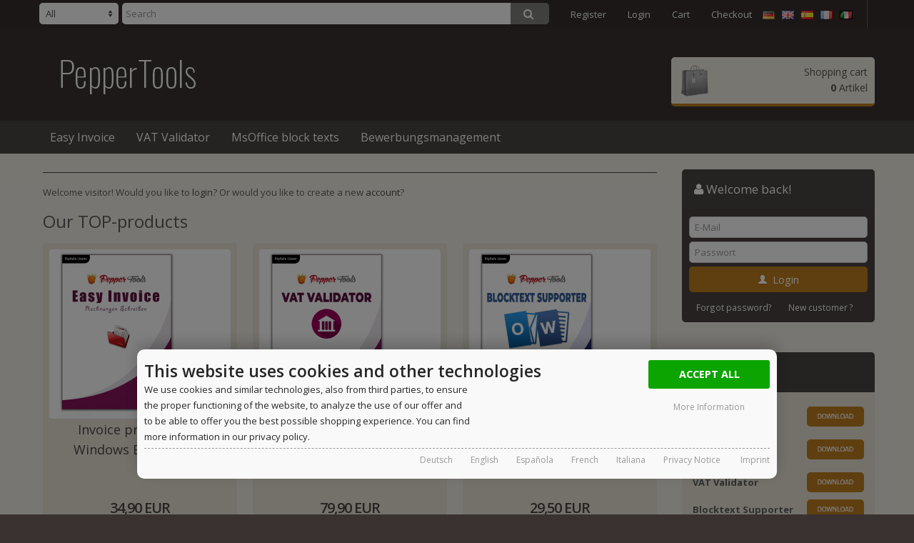

--- FILE ---
content_type: text/html; charset=utf-8
request_url: https://shop.peppertools.de/en/
body_size: 11569
content:
<!DOCTYPE html>
<html lang="en">
<head>
<meta name="google-site-verification" content="vPK9tsyJWO_GZbCc93drYA9bKmsxnRCR9s_NPSM0374" />
<meta charset="utf-8" />
<meta name="viewport" content="width=device-width, initial-scale=1.0, user-scalable=yes" />
<title>PepperTools software development</title>
<meta name="keywords" content="PepperTools software development" />
<meta name="description" content="PepperTools software development" />
<meta name="robots" content="index,follow" />
<meta name="author" content="Charles Imilkowski" />
<meta name="revisit-after" content="5 days" />
<link rel="alternate" href="https://shop.peppertools.de/de/" hreflang="x-default" />
<link rel="alternate" href="https://shop.peppertools.de/de/" hreflang="de" />
<link rel="alternate" href="https://shop.peppertools.de/en/" hreflang="en" />
<link rel="alternate" href="https://shop.peppertools.de/es/" hreflang="es" />
<link rel="alternate" href="https://shop.peppertools.de/fr/" hreflang="fr" />
<link rel="alternate" href="https://shop.peppertools.de/it/" hreflang="it" />
<link rel="canonical" href="https://shop.peppertools.de/en/" />
<link rel="shortcut icon" href="https://shop.peppertools.de/templates/pc_software/favicon.ico" />
<elevenlabs-convai agent-id="eKyOcMeg20FLgzSHzLE0"></elevenlabs-convai><script src="https://unpkg.com/@elevenlabs/convai-widget-embed" async type="text/javascript"></script>

<!-- Google Tag Manager -->
<script>(function(w,d,s,l,i){w[l]=w[l]||[];w[l].push({'gtm.start':
new Date().getTime(),event:'gtm.js'});var f=d.getElementsByTagName(s)[0],
j=d.createElement(s),dl=l!='dataLayer'?'&l='+l:'';j.async=true;j.src=
'https://www.googletagmanager.com/gtm.js?id='+i+dl;f.parentNode.insertBefore(j,f);
})(window,document,'script','dataLayer','GTM-K7L56VZ');</script>
<!-- End Google Tag Manager -->

<!--
=========================================================
modified eCommerce Shopsoftware (c) 2009-2013 [www.modified-shop.org]
=========================================================

modified eCommerce Shopsoftware offers you highly scalable E-Commerce-Solutions and Services.
The Shopsoftware is redistributable under the GNU General Public License (Version 2) [http://www.gnu.org/licenses/gpl-2.0.html].
based on: E-Commerce Engine Copyright (c) 2006 xt:Commerce, created by Mario Zanier & Guido Winger and licensed under GNU/GPL.
Information and contribution at http://www.xt-commerce.com

=========================================================
Please visit our website: www.modified-shop.org
=========================================================
-->
<meta name="generator" content="(c) by modified eCommerce Shopsoftware 80C https://www.modified-shop.org" />
<link rel="stylesheet" href="https://shop.peppertools.de/templates/pc_software/css/bootstrap.css?v=1636196940" type="text/css" media="screen" />
<link rel="stylesheet" href="https://shop.peppertools.de/templates/pc_software/css/bootstrap-responsive.min.css?v=1636196940" type="text/css" media="screen" />
<link rel="stylesheet" href="https://shop.peppertools.de/templates/pc_software/stylesheet.css" type="text/css" media="screen" />
<link href='//fonts.googleapis.com/css?family=Open+Sans:400,800,700,600' rel='stylesheet' type='text/css'><script type="text/javascript">var DIR_WS_BASE="https://shop.peppertools.de/"</script>
<script src="https://shop.peppertools.de/templates/pc_software/javascript/jquery.js" type="text/javascript"></script>
<script src="https://shop.peppertools.de/templates/pc_software/javascript/bootstrap.min.js" type="text/javascript"></script>
<meta property="og:title" content="" />
<meta property="og:type" content="product" />
<meta property="og:url" content="#" />
<meta property="og:image" content="https://shop.peppertools.de/images/product_images/info_images/" />
<meta property="og:description" content="" /><script>
		!function (w, d, t) {
		  w.TiktokAnalyticsObject=t;var ttq=w[t]=w[t]||[];ttq.methods=["page","track","identify","instances","debug","on","off","once","ready","alias","group","enableCookie","disableCookie"],ttq.setAndDefer=function(t,e){t[e]=function(){t.push([e].concat(Array.prototype.slice.call(arguments,0)))}};for(var i=0;i<ttq.methods.length;i++)ttq.setAndDefer(ttq,ttq.methods[i]);ttq.instance=function(t){for(var e=ttq._i[t]||[],n=0;n<ttq.methods.length;n++
)ttq.setAndDefer(e,ttq.methods[n]);return e},ttq.load=function(e,n){var i="https://analytics.tiktok.com/i18n/pixel/events.js";ttq._i=ttq._i||{},ttq._i[e]=[],ttq._i[e]._u=i,ttq._t=ttq._t||{},ttq._t[e]=+new Date,ttq._o=ttq._o||{},ttq._o[e]=n||{};n=document.createElement("script");n.type="text/javascript",n.async=!0,n.src=i+"?sdkid="+e+"&lib="+t;e=document.getElementsByTagName("script")[0];e.parentNode.insertBefore(n,e)};
		
		  ttq.load('CMCGUEJC77UBHLCRISU0');
		  ttq.page();
		}(window, document, 'ttq');
	</script>
</head>
<body>
<!-- Google Tag Manager (noscript) -->
<noscript><iframe src="https://www.googletagmanager.com/ns.html?id=GTM-K7L56VZ"
height="0" width="0" style="display:none;visibility:hidden"></iframe></noscript>
<!-- End Google Tag Manager (noscript) -->


<div>
<header>
    <div class="navbar navbar-fixed-top">
        <div class="navbar-inner">
                  <div class="container">
                               <ul class="nav languages">
              

 <a href="https://shop.peppertools.de/de/"><img src="https://shop.peppertools.de/lang/german/icon.gif" alt="Deutsch" title="Deutsch" /></a>  <a href="https://shop.peppertools.de/en/"><img src="https://shop.peppertools.de/lang/english/icon.gif" alt="English" title="English" /></a>  <a href="https://shop.peppertools.de/es/"><img src="https://shop.peppertools.de/lang/spanish/icon.gif" alt="Española" title="Española" /></a>  <a href="https://shop.peppertools.de/fr/"><img src="https://shop.peppertools.de/lang/french/icon.gif" alt="French" title="French" /></a>  <a href="https://shop.peppertools.de/it/"><img src="https://shop.peppertools.de/lang/italian/icon.gif" alt="Italiana" title="Italiana" /></a> 

            </ul>
              <ul class="nav pull-right hidden-phone">
                            <li><a href="https://shop.peppertools.de/create_account.php">Register</a></li>              <li><a href="https://shop.peppertools.de/login.php">Login</a></li>                            <li><a href="https://shop.peppertools.de/shopping_cart.php">Cart</a></li>
              <li><a href="https://shop.peppertools.de/checkout_shipping.php">Checkout</a></li>
            </ul>
     
               <ul class="nav visible-phone text-center phonenav" style="margin:auto;">
                           <li><a href="https://shop.peppertools.de/create_account.php"><i class="fa fa-user fa-2x"></i><br/>Register</a></li>              <li><a href="https://shop.peppertools.de/login.php"><i class="fa fa-sign-in fa-2x"></i><br/>Login</a></li>                            <li><a href="https://shop.peppertools.de/shopping_cart.php"><i class="fa fa-shopping-cart fa-2x"></i><br/>Cart</a></li>
               </ul>
            
          
             <div class="">

<div id="box_search" class="searchbox">
<form id="quick_find" action="https://shop.peppertools.de/advanced_search_result.php" method="get" class="box-search">
 <select name="categories_id" id="cat_search"><option value="" selected="selected">All</option><option value="1">Easy Invoice</option><option value="2">VAT Validator</option><option value="4">MsOffice block texts</option><option value="3">Bewerbungsmanagement</option></select><input type="hidden" name="inc_subcat" value="1" /><input type="text" name="keywords" placeholder="Search" id="inputString" class="span12 searchField" maxlength="30" autocomplete="off" onkeyup="ac_lookup(this.value);"  /><button class="btn" type="submit" title="Search"><i class="fa fa-search"></i>&nbsp;</button>
</form>
      </div>
<div class="suggestionsBox" id="suggestions" style="display:none;">
  <div class="suggestionList" id="autoSuggestionsList">&nbsp;</div>
</div></div>
        </div>
      </div>
    </div>
    <div class="container">    
            <div class="shopheader">
            <a title="PepperTools PC Software" href="https://shop.peppertools.de"><img class="brand" src="https://shop.peppertools.de/images/banner/PepperTools_Software.png" alt="PepperTools PC Software" title="PepperTools PC Software" /></a>                   
              <div id="headercart" class="hidden-phone">
<div class="shoppingcart collapsed"  data-toggle="collapse" data-target="#box_cart">
    <div class="clearfix">
       <img src="https://shop.peppertools.de/templates/pc_software/img/apple-touch-icon.png" class="iconcart" alt="">
       <span>Shopping cart<br/></span>
	 <!-- cart has no content -->
    
     <strong>0</strong> Artikel
	   
    <!--<button class="btn btn-default btn-mini pull-right" data-toggle="collapse" data-target="#box_cart"><span class="caret"></span></button>-->
  </div>
  <div id="box_cart" class="collapsebox collapse">
    <div class="boxcontent" id="boxcartbody">
    	<div class="boxcartbody" >
	   	   <!-- cart has no content -->
	   	<p>You do not have any products in your shopping cart yet.</p>
	 	    </div>
    </div>
  </div>
</div>
</div> 
        </div>
</div>
    </header>

<nav>
 <div class="container">
  <div class="navbar catnavhead">
   <div class="navbar-inner">
    <div class="container">
     <a href="#my-menu" class="btn btn-navbar">
     <span class="icon-bar"></span>
     <span class="icon-bar"></span>
     <span class="icon-bar"></span>
     </a>
      <a href="#my-menu" class="brand brandmenu hidden-desktop">Categories</a>
     <div class="nav-collapse collapse navbar-responsive-collapse">           
    
    <script>
    if (document.documentElement.clientWidth < 979) {document.write('<nav id="my-menu">');}
    </script>
    
    
		<ul class="nav">
		<li class="men"><a href="https://shop.peppertools.de/en/Easy-Invoice:::1.html">Easy Invoice</a></li>
		<li class="men"><a href="https://shop.peppertools.de/en/VAT-Validator:::2.html">VAT Validator</a></li>
		<li class="men"><a href="https://shop.peppertools.de/en/MsOffice-block-texts:::4.html">MsOffice block texts</a></li>
		<li class="men"><a href="https://shop.peppertools.de/en/Bewerbungsmanagement:::3.html">Bewerbungsmanagement</a></li>
		<li class="men"><a href="#"></a></li>
		<li class="men"><a href="#"></a></li>
		
 
                        
     
    <script>
    if (document.documentElement.clientWidth < 979) {document.write('</nav>');}
    </script>
        
     </div><!-- /.nav-collapse -->
    </div>
   </div><!-- /navbar-inner -->
  </div><!-- /navbar -->
 </div>
</nav>


          <section>
  <div class="container">
    
               <div class="row-fluid">
    <div class="span9 pull-left ">


      <div class="content">
      

<h1></h1>
<div>Welcome  <span class="greetUser">visitor!</span> Would you like to <a href="https://shop.peppertools.de/login.php">login</a>? Or would you like to create a new <a href="https://shop.peppertools.de/create_account.php">account</a>?</div>
<div> 


<h2>Our TOP-products</h2>
       
<div class="row-fluid bottom-buffer"> 
  <div class="span4 box2 text-center bottom-buffer ">                                                                                                                
  <div class="">   
    <div class="row-fluid"><div class="span12 bild"><a href="https://shop.peppertools.de/en/Easy-Invoice/Invoice-program-for-Windows-Easy-Invoice::1.html"><img class="img-responsive center-block" src="https://shop.peppertools.de/images/product_images/thumbnail_images/1_0.jpg" alt="Invoice program for Windows Easy Invoice" /></a></div></div>	   <h2 class="artikelbox"><a href="https://shop.peppertools.de/en/Easy-Invoice/Invoice-program-for-Windows-Easy-Invoice::1.html">Invoice program for Windows Easy Invoice</a></h2>	
   <div class="details2">
                                                  <div class="price standard_price">
                                34,90 EUR
              </div>
                                      <p class="taxandshippinginfo nobr">( 19 % VAT incl. )</p>
				<p class="taxandshippinginfo">Shipping time:  <a rel="nofollow" target="_blank" href="https://shop.peppertools.de/popup_content.php?coID=10" title="Information" class="contentbox">5 minutes</a></p>	
      </div> 
    	<p>  <a href="https://shop.peppertools.de/en/Easy-Invoice/Invoice-program-for-Windows-Easy-Invoice::1.html"><span class="btn"><i class="icon-info-sign"></i>&nbsp; Details</span></a></p>
  </div>
  </div>
    
  <div class="span4 box2 text-center bottom-buffer ">                                                                                                                
  <div class="">   
    <div class="row-fluid"><div class="span12 bild"><a href="https://shop.peppertools.de/en/VAT-Validator/VAT-Validator-Sales-tax-number-verification-by-the-Federal-Central-Tax-Office::3.html"><img class="img-responsive center-block" src="https://shop.peppertools.de/images/product_images/thumbnail_images/3_0.jpg" alt="VAT Validator Sales tax number verification by the Federal Central Tax Office" /></a></div></div>	   <h2 class="artikelbox"><a href="https://shop.peppertools.de/en/VAT-Validator/VAT-Validator-Sales-tax-number-verification-by-the-Federal-Central-Tax-Office::3.html">VAT Validator Sales tax number verification by the Federal Central Tax Office</a></h2>	
   <div class="details2">
                                                  <div class="price standard_price">
                                79,90 EUR
              </div>
                                      <p class="taxandshippinginfo nobr">( 19 % VAT incl. )</p>
				<p class="taxandshippinginfo">Shipping time:  <a rel="nofollow" target="_blank" href="https://shop.peppertools.de/popup_content.php?coID=10" title="Information" class="contentbox">5 minutes</a></p>	
      </div> 
    	<p>  <a href="https://shop.peppertools.de/en/VAT-Validator/VAT-Validator-Sales-tax-number-verification-by-the-Federal-Central-Tax-Office::3.html"><span class="btn"><i class="icon-info-sign"></i>&nbsp; Details</span></a></p>
  </div>
  </div>
    
  <div class="span4 box2 text-center bottom-buffer ">                                                                                                                
  <div class="">   
    <div class="row-fluid"><div class="span12 bild"><a href="https://shop.peppertools.de/en/MsOffice-block-texts/MsOffice-Blocktext-Supporter-for-Microsoft-Word-and-Outlook::5.html"><img class="img-responsive center-block" src="https://shop.peppertools.de/images/product_images/thumbnail_images/5_0.jpg" alt="MsOffice Blocktext Supporter for Microsoft Word and Outlook" /></a></div></div>	   <h2 class="artikelbox"><a href="https://shop.peppertools.de/en/MsOffice-block-texts/MsOffice-Blocktext-Supporter-for-Microsoft-Word-and-Outlook::5.html">MsOffice Blocktext Supporter for Microsoft Word and Outlook</a></h2>	
   <div class="details2">
                                                  <div class="price standard_price">
                                29,50 EUR
              </div>
                                      <p class="taxandshippinginfo nobr">( 19 % VAT incl. )</p>
				<p class="taxandshippinginfo">Shipping time:  <a rel="nofollow" target="_blank" href="https://shop.peppertools.de/popup_content.php?coID=10" title="Information" class="contentbox">5 minutes</a></p>	
      </div> 
    	<p>  <a href="https://shop.peppertools.de/en/MsOffice-block-texts/MsOffice-Blocktext-Supporter-for-Microsoft-Word-and-Outlook::5.html"><span class="btn"><i class="icon-info-sign"></i>&nbsp; Details</span></a></p>
  </div>
  </div>
    
  <div class="span4 box2 text-center bottom-buffer ">                                                                                                                
  <div class="">   
    <div class="row-fluid"><div class="span12 bild"><a href="https://shop.peppertools.de/en/Bewerbungsmanagement/Application-management::7.html"><img class="img-responsive center-block" src="https://shop.peppertools.de/images/product_images/thumbnail_images/7_0.jpg" alt="Application management" /></a></div></div>	   <h2 class="artikelbox"><a href="https://shop.peppertools.de/en/Bewerbungsmanagement/Application-management::7.html">Application management</a></h2>	
   <div class="details2">
                                                  <div class="price standard_price">
                                14,90 EUR
              </div>
                                      <p class="taxandshippinginfo nobr">( 19 % VAT incl. )</p>
				<p class="taxandshippinginfo">Shipping time:  <a rel="nofollow" target="_blank" href="https://shop.peppertools.de/popup_content.php?coID=10" title="Information" class="contentbox">5 minutes</a></p>	
      </div> 
    	<p>  <a href="https://shop.peppertools.de/en/Bewerbungsmanagement/Application-management::7.html"><span class="btn"><i class="icon-info-sign"></i>&nbsp; Details</span></a></p>
  </div>
  </div>
    
</div>   
 

 </div>

      </div>
    </div><!-- /center -->
     <div class="span3 pull-right  sidebar"> 
                              <div class="hidden-phone">
          
          </div>
	  <br>
          
<div class="well well-small loginbox">
  <div class="clearfix">
    <span class="boxheader"><i class="fa fa-user"></i>&nbsp;Welcome back!</span>
   
  </div>
  <div id="box_login" class="collapsebox collapse in">
    <div class="boxcontent">
    <form id="loginbox" action="https://shop.peppertools.de/login.php?action=process" method="post" class="box-login">
      <fieldset>
        <input type="text" placeholder="E-Mail" name="email_address" class="span12" maxlength="50" />
        <input type="password" placeholder="Passwort" name="password" class="span12" />
        <button class="btn" type="submit" title="Login"><i class="icon-user"></i>&nbsp;Login</button>
        <a class="btn-link btn-small" href="https://shop.peppertools.de/password_double_opt.php">Forgot password?</a> 
	<a class="btn-link btn-small" href="/create_account.php">New customer ?</a>
     </fieldset>
    </form>
    </div>
  </div>
</div>

                    <div class="hidden-phone">
                    </div>
          <!--


          -->
           <div class="hidden-phone">
	    <br>
	    


<div class="well well-small boxwhatsnew">
  <div class="clearfix">
  <span class="categoryheader"><a href="#">Downloads</a></span>
    
  </div>
  <div id="box_whatsnew" class="collapsebox collapse in">
    <div class="boxcontent">
     <p><table border="0" cellpadding="5" cellspacing="5">
	<tbody>
		<tr>
			<td><b>Easy Invoice</b></td>
			<td>
			<center><a href="https://download.peppertools.de/?EasyInvoice" target="_blank"><img alt="Download Software" border="0" src="/images/software/download.png" /></a></center>
			</td>
		</tr>
		<tr>
			<td><b>Bewerbungs management</b></td>
			<td>
			<center><a href="https://download.peppertools.de/?Bewerbung" target="_blank"><img alt="Download Software" border="0" src="/images/software/download.png" /></a></center>
			</td>
		</tr>
		<tr>
			<td><b>VAT Validator</b></td>
			<td>
			<center><a href="https://download.peppertools.de/?VATValidator" target="_blank"><img alt="Download Software" border="0" src="/images/software/download.png" /></a></center>
			</td>
		</tr>
		<tr>
			<td><b>Blocktext Supporter</b></td>
			<td>
			<center><a href="https://download.peppertools.de/?BlocktextSupporter" target="_blank"><img alt="Download Software" border="0" src="/images/software/download.png" /></a></center>
			</td>
		</tr>
		<tr>
			<td><b>Drucker &amp; Toner Verwaltung</b></td>
			<td>
			<center><a href="https://download.peppertools.de/?PrinterAdmin" target="_blank"><img alt="Download Software" border="0" src="/images/software/download.png" /></a></center>
			</td>
		</tr>
		<tr>
			<td><b>IMAP Mail Copy</b></td>
			<td>
			<center><a href="https://download.peppertools.de/?IMAPMailCopy" target="_blank"><img alt="Download Software" border="0" src="/images/software/download.png" /></a></center>
			</td>
		</tr>
	</tbody>
</table></p>
    </div>
  </div>
</div>

	    


<div class="well well-small boxwhatsnew">
  <div class="clearfix">
  <span class="categoryheader"><a href="#">Support</a></span>
    
  </div>
  <div id="box_whatsnew" class="collapsebox collapse in">
    <div class="boxcontent">
     <p><strong>Please select the software for your question:</strong><br />
&nbsp;
<ul>
	<li><a href="/softwareFAQ_Easy_Invoice_GUID_6763bbab-e390-4dc5-815a-3227a05db597.html">Easy Invoice</a></li>
	<li><a href="/softwareFAQ_VAT_Validator_GUID_f6ea2b28-1100-47cb-8d7a-ac2dc05fdb4a.html">VAT Validator</a></li>
	<li><a href="/softwareFAQ_Bewerbungsmanagement_GUID_3884f6e8-680b-4eb5-afb5-00e85d2a6844.html">Bewerbungsmanagement</a></li>
	<li><a href="/softwareFAQ_Blocktext_Supporter_GUID_0a996c5e-62cc-41df-9241-f3ebc59c552f.html">Blocktext Supporter</a></li>
</ul>
<br />
<strong>General topics:</strong><br />
&nbsp;
<ul>
	<li><a href="/softwareFAQ_Fragen_zur_Bestellung_und_oder_Shop_GUID_762a97a4-d288-4541-be49-1322aa237872.html">Ihre Bestellung und der Shop</a></li>
	<li><a href="/softwareFAQ_Allgemeine_Fragen_GUID_c8b77425-07e8-4cf9-87af-f5660c975009.html">alle anderen Themen</a></li>
</ul></p>
    <br>
     <center><p><b>Mail Support:</b> Montag - Freitag</p></center>
    </div>
  </div>
</div>

	    


<div class="well well-small boxwhatsnew">
  <div class="clearfix">
  <span class="categoryheader"><a href="#"></a></span>
    
  </div>
  <div id="box_whatsnew" class="collapsebox collapse in">
    <div class="boxcontent">
     <p></p>
    </div>
  </div>
</div>

              <!--

-->
          </div>
          


          <!--          <div class="well well-small infoboxg">
         Array
          </div>
          -->
         <!--
<div class="well well-small bestsellerbox">
  <div class="clearfix">
    <span class="categoryheader">Bestsellers</span>
    
  </div>
  <div id="box_sellers" class="collapsebox collapse in">
    <div class="boxcontent">
         
        <div id="bs24bestseller" class="owl-carousel">
                   <div class="row-fluid">
           <div class="item">
             <p class="text-center"> <a href="https://shop.peppertools.de/en/Easy-Invoice/Easy-Invoice-license-extension::2.html"><img class="img-polaroid lazyOwl" data-src="https://shop.peppertools.de/images/product_images/info_images/2_0.jpg" alt="Easy Invoice license extension" title="Easy Invoice license extension" /></a>
           <strong>01. <a href="https://shop.peppertools.de/en/Easy-Invoice/Easy-Invoice-license-extension::2.html">Easy Invoice
license extension</a></strong>
            </p> 
           </div>   
         </div>   
       <div class="row-fluid">
           <div class="item">
             <p class="text-center"> <a href="https://shop.peppertools.de/en/Easy-Invoice/Invoice-program-for-Windows-Easy-Invoice::1.html"><img class="img-polaroid lazyOwl" data-src="https://shop.peppertools.de/images/product_images/info_images/1_0.jpg" alt="Invoice program for Windows Easy Invoice" title="Invoice program for Windows Easy Invoice" /></a>
           <strong>02. <a href="https://shop.peppertools.de/en/Easy-Invoice/Invoice-program-for-Windows-Easy-Invoice::1.html">Invoice program
for Windows Easy
Invoice</a></strong>
            </p> 
           </div>   
         </div>   
       <div class="row-fluid">
           <div class="item">
             <p class="text-center"> <a href="https://shop.peppertools.de/en/Bewerbungsmanagement/Application-management::7.html"><img class="img-polaroid lazyOwl" data-src="https://shop.peppertools.de/images/product_images/info_images/7_0.jpg" alt="Application management" title="Application management" /></a>
           <strong>03. <a href="https://shop.peppertools.de/en/Bewerbungsmanagement/Application-management::7.html">Application
management</a></strong>
            </p> 
           </div>   
         </div>   
       <div class="row-fluid">
           <div class="item">
             <p class="text-center"> <a href="https://shop.peppertools.de/en/VAT-Validator/VAT-Validator-Sales-tax-number-verification-by-the-Federal-Central-Tax-Office::4.html"><img class="img-polaroid lazyOwl" data-src="https://shop.peppertools.de/images/product_images/info_images/4_0.jpg" alt="VAT Validator Sales tax number verification by the Federal Central Tax Office" title="VAT Validator Sales tax number verification by the Federal Central Tax Office" /></a>
           <strong>04. <a href="https://shop.peppertools.de/en/VAT-Validator/VAT-Validator-Sales-tax-number-verification-by-the-Federal-Central-Tax-Office::4.html">VAT Validator
Sales tax number
verification by
the Federal
Central Tax Office</a></strong>
            </p> 
           </div>   
         </div>   
       <div class="row-fluid">
           <div class="item">
             <p class="text-center"> <a href="https://shop.peppertools.de/en/MsOffice-block-texts/MsOffice-Blocktext-Supporter-for-Microsoft-Word-and-Outlook::5.html"><img class="img-polaroid lazyOwl" data-src="https://shop.peppertools.de/images/product_images/info_images/5_0.jpg" alt="MsOffice Blocktext Supporter for Microsoft Word and Outlook" title="MsOffice Blocktext Supporter for Microsoft Word and Outlook" /></a>
           <strong>05. <a href="https://shop.peppertools.de/en/MsOffice-block-texts/MsOffice-Blocktext-Supporter-for-Microsoft-Word-and-Outlook::5.html">MsOffice Blocktext
Supporter for
Microsoft Word and
Outlook</a></strong>
            </p> 
           </div>   
         </div>   
       <div class="row-fluid">
           <div class="item">
             <p class="text-center"> <a href="https://shop.peppertools.de/en/VAT-Validator/VAT-Validator-Sales-tax-number-verification-by-the-Federal-Central-Tax-Office::3.html"><img class="img-polaroid lazyOwl" data-src="https://shop.peppertools.de/images/product_images/info_images/3_0.jpg" alt="VAT Validator Sales tax number verification by the Federal Central Tax Office" title="VAT Validator Sales tax number verification by the Federal Central Tax Office" /></a>
           <strong>06. <a href="https://shop.peppertools.de/en/VAT-Validator/VAT-Validator-Sales-tax-number-verification-by-the-Federal-Central-Tax-Office::3.html">VAT Validator
Sales tax number
verification by
the Federal
Central Tax Office</a></strong>
            </p> 
           </div>   
         </div>   
       <div class="row-fluid">
           <div class="item">
             <p class="text-center"> <a href="https://shop.peppertools.de/en/MsOffice-block-texts/MsOffice-Blocktext-Supporter-for-Microsoft-Word-and-Outlook::6.html"><img class="img-polaroid lazyOwl" data-src="https://shop.peppertools.de/images/product_images/info_images/6_0.jpg" alt="MsOffice Blocktext Supporter for Microsoft Word and Outlook" title="MsOffice Blocktext Supporter for Microsoft Word and Outlook" /></a>
           <strong>07. <a href="https://shop.peppertools.de/en/MsOffice-block-texts/MsOffice-Blocktext-Supporter-for-Microsoft-Word-and-Outlook::6.html">MsOffice Blocktext
Supporter for
Microsoft Word and
Outlook</a></strong>
            </p> 
           </div>   
         </div>   
 
        </div>
    </div>
  </div>
</div>--> 
          


                            </div><!-- /left -->
   </div><!-- /row-fluid --> 
   
   
   
   
   
   
    <div id="modal" class="modal hide fade" role="dialog" aria-labelledby="modalLabel" aria-hidden="true">
      <div class="modal-header">
        <button type="button" class="close" data-dismiss="modal" aria-hidden="true"><i class="fa fa-times"></i></button>
        <h3 id="modalLabel"></h3>
      </div>
      <div class="modal-body">
              
      </div>
  
    </div>
   
   
   <!-- BannerShop24 Modal-Slider -->

  <!--  BS24 Modal Slider EOF -->
   
   
  </div>
</section>
<footer>
  <div class="footrow">
   <div class="container">
    <div class="row-fluid footer">
      <div class="span3">

<div class="well well-small boxcontent1">
  <div class="clearfix">
    <span class="boxheader ">More about...</span>
   
  </div>
  <div id="box_content" class="collapsebox collapse in">
    <div class="boxcontent">
      <div class="boxbody">
	<li class="level1"><a href="https://shop.peppertools.de/en/Payment-Shipping:_:1.html" title="Payment &amp; Shipping">Payment &amp; Shipping</a></li>
	<li class="level1"><a href="https://shop.peppertools.de/en/Privacy-Notice:_:2.html" title="Privacy Notice">Privacy Notice</a></li>
	<li class="level1"><a href="https://shop.peppertools.de/en/Our-Terms:_:3.html" title="Our Terms">Our Terms</a></li>
	<li class="level1"><a href="https://shop.peppertools.de/en/Imprint:_:4.html" title="Imprint">Imprint</a></li>
	<li class="level1"><a href="https://shop.peppertools.de/en/Right-of-revocation-revocation-form:_:9.html" title="Right of revocation &amp; revocation form">Right of revocation &amp; revocation form</a></li>
	<li class="level1"><a href="https://shop.peppertools.de/en/Delivery-time:_:10.html" title="Delivery time">Delivery time</a></li>

                <li class="level1"><a href="javascript:;" trigger-cookie-consent-panel="">Cookie Settings</a></li>
        </div>
    </div>
  </div>
</div>
</div>
      <div class="span3">

<div class="well well-small boxinformation">
  <div class="clearfix">
    <span class="categoryheader">Information</span>
    
  </div>
  <div id="box_information" class="collapsebox collapse in">
    <div class="boxcontent">
    
	<li class="level1"><a href="https://shop.peppertools.de/en/Sitemap:_:8.html" title="Sitemap">Sitemap</a></li>

    </div>
  </div>
</div>
</div>
      <div class="span3">
<div class="well well-small socialbox">
  <div class="clearfix">
      <span class="categoryheader"><i class="fa fa-social"></i> Folgen Sie uns</span> </div>
  <div id="box_social" class="collapsebox collapse in">
    <div class="boxcontent">
        <div class="nav nav-pills nav-stacked">
            <!-- visit config/config.php -->
             <a href="https://facebook.com/Peppertools" target="_blank" rel="noopener,nofollow" title="Facebook"><i class="fa fa-facebook"></i></a>                         <a href="https://pinterest.com" target="_blank" rel="noopener,nofollow" title="Pinterest"><i class="fa fa-pinterest"></i></a>             <a href="https://youtube.com" target="_blank" rel="noopener,nofollow" title="Youtube"><i class="fa fa-youtube"></i></a>             <a href="https://instagram.com" target="_blank" rel="noopener,nofollow" title="Instagram"><i class="fa fa-instagram"></i></a>             <a href="#" target="_blank" rel="noopener,nofollow" title="XING"><i class="fa fa-xing"></i></a>                        
            
       </div>
 </div>
  </div>
</div></div>
      <div class="span3">

<div class="well well-small">
  <div class="clearfix">
    <span class="categoryheader">Manufacturer</span>
  
  </div>
  <div id="box_manufacturers" class="collapsebox collapse in">
    <div class="boxcontent">
    <form id="manufacturers" action="https://shop.peppertools.de/en/" method="get"><select name="manufacturers_id" onchange="if (form.manufacturers_id.selectedIndex != 0) location = form.manufacturers_id.options[form.manufacturers_id.selectedIndex].value;" size="1" style="width: 100%;"><option value="" selected="selected">Please choose</option><option value="https://shop.peppertools.de/en/PepperTools:.:1.html">PepperTools</option></select></form>
    </div>
  </div>
</div>
</div>
    </div>       
   </div>
  </div> 
</footer>
</div>
<div class="text-center bs24copyright">PepperTools &copy; 2026</div>


<div class="copyright"><span class="cop_magenta">mod</span><span class="cop_grey">ified eCommerce Shopsoftware &copy; 2009-2026</span></div><link rel="stylesheet" property="stylesheet" href="https://shop.peppertools.de/templates/pc_software/css/jquery.mmenu.all.css?v=1636196940" type="text/css" media="screen" />
<link rel="stylesheet" property="stylesheet" href="https://shop.peppertools.de/templates/pc_software/css/font-awesome.min.css?v=1636196940" type="text/css" media="screen" />
<link rel="stylesheet" property="stylesheet" href="https://shop.peppertools.de/templates/pc_software/css/owl.carousel.css?v=1636196940" type="text/css" media="screen" />
<link rel="stylesheet" property="stylesheet" href="https://shop.peppertools.de/templates/pc_software/css/jquery.cookieconsent.css?v=1636196940" type="text/css" media="screen" />
<link rel="stylesheet" property="stylesheet" href="https://shop.peppertools.de/templates/pc_software/css/owl.theme.css?v=1636196940" type="text/css" media="screen" />
<link rel="apple-touch-icon" href="https://shop.peppertools.de/templates/pc_software/img/apple-touch-icon.png" /><script src="https://shop.peppertools.de/templates/pc_software/javascript/jquery.matchHeight.js?v=1640101500" type="text/javascript"></script>
<script src="https://shop.peppertools.de/templates/pc_software/javascript/owl.carousel.js?v=1640101500" type="text/javascript"></script>
<script src="https://shop.peppertools.de/templates/pc_software/javascript/jquery.swipebox.min.js?v=1640101500" type="text/javascript"></script>
<script src="https://shop.peppertools.de/templates/pc_software/javascript/jquery.mmenu.min.all.js?v=1640101500" type="text/javascript"></script>
<script src="https://shop.peppertools.de/templates/pc_software/javascript/jquery.unveil.min.js?v=1640101500" type="text/javascript"></script>
<script>  
    var dynamic = $('#box_search');
  var static = $('.suggestionsBox');
    static.width(dynamic.width()+0);
  $(document).ready(function(){
    var option = $('#suggestions');
    $(document).click(function(e){
      var target = $(e.target);
      if(!(target.is(option) || option.find(target).length)){
        ac_closing();
      }
    });
  });
    

    var dynamic = $('#quick_find');
  var static = $('.suggestionsBox');
    static.width(dynamic.width()-15);
  var ac_pageSize = 8;
  var ac_page = 1;
  var ac_result = 0;
  var ac_show_page = 'Page ';
  var ac_show_page_of = ' from ';
  
  function ac_showPage(ac_page) {
    ac_result = Math.ceil($("#autocomplete_main").children().length/ac_pageSize);
    $('.autocomplete_content').hide();   
    $('.autocomplete_content').each(function(n) {    
      if (n >= (ac_pageSize * (ac_page - 1)) && n < (ac_pageSize * ac_page)) {
        $(this).show();
      }
    });
    $('#autocomplete_next').css('visibility', 'hidden');
    $('#autocomplete_prev').css('visibility', 'hidden');
    if (ac_page > 1) {
      $('#autocomplete_prev').css('visibility', 'visible');
    }
    if (ac_page < ac_result && ac_result > 1) {
      $('#autocomplete_next').css('visibility', 'visible');
    }
    $('#autocomplete_count').html(ac_show_page+ac_page+ac_show_page_of+ac_result);
  }
  function ac_prevPage() {
    if (ac_page == 1) {
      ac_page = ac_result;
    } else {
      ac_page--;
    }
    if (ac_page < 1) {
      ac_page = 1;
    }
    ac_showPage(ac_page);
  }
  function ac_nextPage() {
    if (ac_page == ac_result) {
      ac_page = 1;
    } else {
      ac_page++;
    }
    ac_showPage(ac_page);
  }
	function ac_lookup(inputString) {
		if(inputString.length == 0) {
			$('#suggestions').hide();
		} else {
      var post_params = $('#quick_find').serialize();
      post_params = post_params.replace("keywords=", "queryString=");
		  
			$.post("https://shop.peppertools.de/api/autocomplete/autocomplete.php", post_params, function(data) {
				if(data.length > 0) {
					$('#suggestions').slideDown();
					$('#autoSuggestionsList').html(data);
					ac_showPage(1);
					$('#autocomplete_prev').click(ac_prevPage);
          $('#autocomplete_next').click(ac_nextPage);
				}
			});
		}
	}
	$('#cat_search').on('change', function () {
	  $('#inputString').val('');
	});	
  		
	function ac_closing() {
		setTimeout("$('#suggestions').slideUp();", 100);
		ac_page = 1;
	}
  </script>  
<script type="text/javascript">
$(document).ready(function() {$("#my-menu").mmenu({extensions: ["theme-light", "effect-slide-menu", "effect-slide-listitems", "border-full", "pagedim", "multiline"],offCanvas: { position: "right", zposition : "left"},classNames: {fixedElements: {fixed: "phonenav" }},backButton: {close:true },counters: true,header: {add:true,update:true},backButton:true,slidingSubmenus: true});});

 
$(function() {     
$('.thickbox').click(function(e){e.preventDefault();var imgPath = $(this).attr("href");$('#modal #modalLabel').html(this.title);$('#modal .modal-body').html('<img src="' +imgPath+ '" alt="" class="center-block" />');$('#modal').on('show', function () { $('.modal-body img').css('max-height',$(window).innerHeight()/100*80-30); });$("#modal").modal('show');$('#modal').on('hidden', function() {$(this).removeData('modal');});});
$('.contentbox').click(function(ev){ev.preventDefault();var target = $(this).attr("href");$('#modal #modalLabel').html(this.title);$('#modal').modal({remote: target});$("#modal").modal('show');$('#modal').on('hidden', function() {$(this).removeData('modal');});}); var c = document.cookie;
$('.collapsebox').each(function () {if (this.id) { var pos = c.indexOf(this.id + "_collapse_in="); if (pos > -1) { c.substr(pos).split('=')[1].indexOf('false') ? $(this).addClass('in') : $(this).removeClass('in');}}}).on('hidden shown', function () {if (this.id) { document.cookie = this.id + "_collapse_in=" + $(this).hasClass('in');}});
$('div.accordion-body').on('shown', function () { $(this).parent("div").find(".icon-chevron-down").removeClass("icon-chevron-down").addClass("icon-chevron-up");});
$('div.accordion-body').on('hidden', function () { $(this).parent("div").find(".icon-chevron-up").removeClass("icon-chevron-up").addClass("icon-chevron-down");});
$(".same").height( $(".same_height").height() );
  var ww = $(window).width();
  var limit = 767;
  function refresh() {
    ww = $(window).width();
    var w = ww < limit ? (location.reload(true)) : (ww > limit ? (location.reload(true)) : ww = limit);
    var cookie = "screen_res=" + $(window).width();
    var screen_res_cookie = cookie;
    document.cookie = screen_res_cookie
  }
  var tOut;
  $(window).resize(function () {
    var resW = $(window).width();
    clearTimeout(tOut);
    if ((ww > limit && resW < limit) || (ww < limit && resW > limit)) {
      tOut = setTimeout(refresh, 100);
    }
  });
if (document.documentElement.clientWidth <= 767) {
    /* <![CDATA[ */
    $(document).ready(function(){
      $("input[name='products_qty']").after('<a id="inc"><span class="btn btn-plus">+</span></a> ').before(' <a id="dec"><span class="btn btn-minus">&ndash;</span></a>');
      $("#inc, #dec").click(function() {
        var oldValue = parseInt($(this).parent().find("input[name='products_qty']").val());
        if ($(this).attr("id") == "inc") {
           if (oldValue > 0) {
               var newVal = oldValue + 1;
           } else {
               newVal = 1;
           }
        } else {
           if (oldValue > 1) {
               var newVal = oldValue - 1;
           } else {
               newVal = 1;
           }
        }
        $(this).parent().find("input[name='products_qty']").val(newVal);
      });
    });
    /*]]>*/

};
}); 
</script>
<script type="text/javascript">

 $(window).on('load', function () {
      jQuery(document.body)
.on('click touchend','#swipebox-slider .current img', function(){
return false;
})
.on('click touchend','#swipebox-slider .current', function(){
jQuery('#swipebox-close').click();
});
     
   $(".box2").matchHeight();
   $("h2.artikelbox").matchHeight();
   $(".highlightbox2").matchHeight();
   $("#checkoutnavigation li").matchHeight();
 

	$(window).scroll(function(){
		if ($(this).scrollTop() > 100) {
			$('.scrollToTop').fadeIn();
		} else {
			$('.scrollToTop').fadeOut();
		}
	});
	
	$('.scrollToTop').click(function(){
		$('html, body').animate({scrollTop : 0},800);
		return false;
	});	

  $("#bs24slider").owlCarousel();

  $("#bs24bestseller").owlCarousel({
    items : 1,
    lazyLoad : true,
    navigation : false
  }); 

  var navpos = $('nav').offset();
  console.log(navpos.top);
    $(window).bind('scroll', function() {
      if ($(window).scrollTop() > '222') {
        $('nav').addClass('sticky');
       }
       else {
         $('nav').removeClass('sticky');
       }
    });
         $(".unveil").show();
    $(".unveil").unveil(200);
    $('.show_rating input').change(function () {
      var $radio = $(this);
      $('.show_rating .selected').removeClass('selected');
      $radio.closest('label').addClass('selected');
    });
});
</script>
<script type="text/javascript">
;( function( $ ) {
	$( '.swipebox' ).swipebox();
} )( jQuery );
</script><script id="oil-configuration" type="application/configuration">
{
  "config_version": 1,
  "preview_mode": false,
  "advanced_settings": true,
  "timeout": 0,
  "iabVendorListUrl": "https://shop.peppertools.de/ajax.php?ext=get_cookie_consent&speed=1&language=en",
  "locale": {
    "localeId": "en",
    "version": 1,
    "texts": {
      "label_intro_heading": "This website uses cookies and other technologies",
      "label_intro": "We use cookies and similar technologies, also from third parties, to ensure the proper functioning of the website, to analyze the use of our offer and to be able to offer you the best possible shopping experience. You can find more information in our privacy policy.",
      "label_button_yes": "Save",
      "label_button_back": "Back",
      "label_button_yes_all": "Accept all",
      "label_button_advanced_settings": "More Information",
      "label_cpc_heading": "Cookie Settings",
      "label_cpc_activate_all": "Activate all",
      "label_cpc_deactivate_all": "Deactivate all",
      "label_nocookie_head": "No cookies allowed.",
      "label_nocookie_text": "Please enable cookies in your browser settings.",
      "label_third_party": " ",
      "label_imprint_links": "<a class='as-oil-lang' href='https://shop.peppertools.de/de/'>Deutsch</a><a class='as-oil-lang' href='https://shop.peppertools.de/en/'>English</a><a class='as-oil-lang' href='https://shop.peppertools.de/es/'>Española</a><a class='as-oil-lang' href='https://shop.peppertools.de/fr/'>French</a><a class='as-oil-lang' href='https://shop.peppertools.de/it/'>Italiana</a><a href='https://shop.peppertools.de/popup_content.php?coID=2' onclick='return cc_popup_content(this)'>Privacy Notice</a> <a href='https://shop.peppertools.de/popup_content.php?coID=4' onclick='return cc_popup_content(this)'>Imprint</a>"
    }
  }
}
</script>
<script src="https://shop.peppertools.de/templates/pc_software/javascript/oil.min.js"></script>
<script>!function(e){var n={};function t(o){if(n[o])return n[o].exports;var r=n[o]={i:o,l:!1,exports:{}};return e[o].call(r.exports,r,r.exports,t),r.l=!0,r.exports}t.m=e,t.c=n,t.d=function(e,n,o){t.o(e,n)||Object.defineProperty(e,n,{configurable:!1,enumerable:!0,get:o})},t.r=function(e){Object.defineProperty(e,"__esModule",{value:!0})},t.n=function(e){var n=e&&e.__esModule?function(){return e.default}:function(){return e};return t.d(n,"a",n),n},t.o=function(e,n){return Object.prototype.hasOwnProperty.call(e,n)},t.p="/",t(t.s=115)}({115:function(e,n,t){"use strict";!function(e,n){e.__cmp||(e.__cmp=function(){function t(e){if(e){var t=!0,r=n.querySelector('script[type="application/configuration"]#oil-configuration');if(null!==r&&r.text)try{var a=JSON.parse(r.text);a&&a.hasOwnProperty("gdpr_applies_globally")&&(t=a.gdpr_applies_globally)}catch(e){}e({gdprAppliesGlobally:t,cmpLoaded:o()},!0)}}function o(){return!(!e.AS_OIL||!e.AS_OIL.commandCollectionExecutor)}var r=[],a=function(n,a,c){if("ping"===n)t(c);else{var i={command:n,parameter:a,callback:c};r.push(i),o()&&e.AS_OIL.commandCollectionExecutor(i)}};return a.commandCollection=r,a.receiveMessage=function(n){var a=n&&n.data&&n.data.__cmpCall;if(a)if("ping"===a.command)t(function(e,t){var o={__cmpReturn:{returnValue:e,success:t,callId:a.callId}};n.source.postMessage(o,n.origin)});else{var c={callId:a.callId,command:a.command,parameter:a.parameter,event:n};r.push(c),o()&&e.AS_OIL.commandCollectionExecutor(c)}},function(n){(e.attachEvent||e.addEventListener)("message",function(e){n.receiveMessage(e)},!1)}(a),function e(){if(!(n.getElementsByName("__cmpLocator").length>0))if(n.body){var t=n.createElement("iframe");t.style.display="none",t.name="__cmpLocator",n.body.appendChild(t)}else setTimeout(e,5)}(),a}())}(window,document)}});</script>
<script>
function cc_popup_content(trgt) {
  $.colorbox({href:trgt.href, iframe:true, width:"780", height:"560", maxWidth: "90%", maxHeight: "90%", fixed: true});
  return false;
}
(function() {
  // Cross browser event handler definition
  let eventMethod = window.addEventListener ? 'addEventListener' : 'attachEvent';
  let messageEvent = eventMethod === 'attachEvent' ? 'onmessage' : 'message';
  let eventer = window[eventMethod];

  // Callback to be executed when event is fired
  function receiveMessage(event) {
    let eventDataContains = function(str) {
			return JSON.stringify(event.data).indexOf(str) !== -1;
		};
				let oilGtagCookie = function(data) {
			let cookieDate = new Date;
			//  the oil.js cookie expires after 1 month
			cookieDate.setMonth(cookieDate.getMonth() + 1);
			
			let cookieString = 'MODOilTrack=' + JSON.stringify(data.purposeConsents) + ';';
			cookieString += 'expires=' + cookieDate.toUTCString() + ';';
			cookieString += 'path=/;SameSite=Lax;';
			if (typeof SetSecCookie !== 'undefined' && SetSecCookie == true) {
			  cookieString += 'Secure;';
			}
			
			document.cookie = cookieString;
		};
    if (event && event.data && (eventDataContains('oil_optin_done') || eventDataContains('oil_has_optedin'))) {
			__cmp('getVendorConsents', [], oilGtagCookie);
		}
      }

  // Register event handler
  eventer(messageEvent, receiveMessage, false);
  
  $(document).on('click', '[trigger-cookie-consent-panel]',  function () {
	
		window.AS_OIL.showPreferenceCenter();

		if (!$('.as-oil.light').length) {
			$('body').append(
				$('<div/>')
					.addClass('as-oil light')
					.append(
						$('<div/>')
							.attr('id', 'oil-preference-center')
							.addClass('as-oil-content-overlay cpc-dynamic-panel')
					)
			);
		}
	});
})();
</script>

<a href="#" class="scrollToTop"></a><script>
          // Set to the same value as the web property used on the site
          var gaProperty = 'UA-16274084-8';

          // Disable tracking if the opt-out cookie exists.
          var disableStr = 'ga-disable-' + gaProperty;
          if (document.cookie.indexOf(disableStr + '=true') > -1) {
            window[disableStr] = true;
          }

          // Opt-out function
          function gaOptout() {
            document.cookie = disableStr + '=true; expires=Thu, 31 Dec 2099 23:59:59 UTC; path=/';
            window[disableStr] = true;
          }
 
          var _gaq = _gaq || [];
          var gaLoaded = false;
        
          

            if (gaLoaded === false) {
              (function(i,s,o,g,r,a,m){i['GoogleAnalyticsObject']=r;i[r]=i[r]||function(){
              (i[r].q=i[r].q||[]).push(arguments)},i[r].l=1*new Date();a=s.createElement(o),
              m=s.getElementsByTagName(o)[0];a.async=1;a.src=g;m.parentNode.insertBefore(a,m)
              })(window,document,'script','https://shop.peppertools.de/cache/analytics.js','ga');
              gaLoaded = true;
            }
        
            ga('create', 'UA-16274084-8', 'auto');
            ga('set', 'anonymizeIp', true);
          ga('send', 'pageview');
        </script></body></html>

--- FILE ---
content_type: text/css
request_url: https://shop.peppertools.de/templates/pc_software/stylesheet.css
body_size: 10089
content:
/*!
* MOCCA 2.0.5
* Responsive Webdesign Template for modified eCommerce Shopsoftware
* Copyright 2015-2020 BannerShop24.de // IGSK Group GmbH
* www.bannershop24 // www.florida-digital.de
* Single-Shop-Licence - One (1) Domain/Shop only
*/

/* Formatiert Linklisten auch in Level 2 und 3 */
.nav-list > li > ul {
    padding-left:0;
    padding-right:0;
    text-indent: 10px;
}
.nav-list li:nth-child(2n+1) {
    background-color: #E9E3D7;
}
.nav-list > li {
 background-color: #E9E3D7;
 transition: all 0.1s ease-in;
-webkit-transition: all 0.1s ease-in;
}
.nav-list > li:hover {
 background-color: #4b4444;
 transition: all 0.1s ease-in;
-webkit-transition: all 0.1s ease-in;
}
.nav-list > li > a {
padding: 10px 30px;
}
.nav-list ul > li ul > li > a {
    padding-left:45px;
}
.nav-list ul > li ul > li ul > li > a {
    padding-left:60px;
}
.navbar-inner .container {
	position: relative;
}
.shopheader {
	margin-bottom: 30px;
}
/* Boxformatierungen */
.boxheader, .categoryheader, .boxcartheader{
display: block;
font-size: 17px;
background: #4b4444;
color: #ffffff;
padding: 17px;
font-weight: 100;
border-radius: 5px 5px 0 0;
}
.boxheader a, .categoryheader a, .boxcartheader a {color:#F1EDE4;}
.boxcontent{
margin-top: 0px;
padding: 10px;
border: 0px solid #E9E3D7;
border-radius: 0px 0px 5px 5px;
}
.boxcontent img {
    box-shadow: none;
     -webkit-border-radius: 5px;
  -moz-border-radius: 5px;
  border-radius: 5px;
   -webkit-box-sizing: border-box;
  -moz-box-sizing: border-box;
  box-sizing: border-box;
}

.footer .boxheader, .footer .categoryheader{
display: block;
font-size: 18px;
background: #574D41;
color: #ffffff;
padding: 20px 20px;
margin-top: 20px;
border-radius: 0px;
}
/* Formatierung Tabs und Accordion in Produktdetailansicht */
.nav-tabs-container {
	margin-bottom: 20px;
	margin-top: 20px;
	border-radius: 5px;
}
.nav-tabs, .accordion-heading {
border: 0px solid #4B4444;
padding: 0px;
margin-bottom: 0px; 
}
.accordion-heading .accordion-toggle {
display: block;
padding: 15px;
color: #F1EDE4;
background: #4b4444;
  -webkit-border-radius: 5px;
  -moz-border-radius: 5px;
  border-radius: 5px;
  font-size:15px;
}


.nav-tabs-container .tab-content{
padding:20px;
	border-radius: 0px 5px 5px 5px;
}
/* Carousel - Bilderslider für Bilder mit weißem Hintergrund*/
.carousel-caption.relative{
background: none;
position: relative;
}
#bs24slider {background:#F1EDE4;}
.carousel-caption.relative h4, .carousel-caption.relative p {
color: #333333;
}
.carousel-indicators  li.white {
  background-color: #999;
  background-color: rgba(70,70,70,.25);
}
.carousel-indicators .white.active  {
  background-color: #444;
}
/* zentriert das Bild */
.carousel-inner > .item > img, .carousel-inner > .item > a > img {
margin: 0 auto;
}  
.carousel.carousel-fade .item {
	-webkit-transition: opacity 1s ease-in-out;
	-moz-transition: opacity 1s ease-in-out;
	-ms-transition: opacity 1s ease-in-out;
	-o-transition: opacity 1s ease-in-out;
	transition: opacity 1s ease-in-out;
	opacity:0;
}
.carousel.carousel-fade .active.item {
	opacity:1;
}
.carousel.carousel-fade .active.left,
.carousel.carousel-fade .active.right {
	left: 0;
	z-index: 2;
	opacity: 0;
	filter: alpha(opacity=0);
}
.carousel.carousel-fade .next,
.carousel.carousel-fade .prev {
	left: 0;
	z-index: 1;
}
.carousel.carousel-fade .carousel-control {
	z-index: 3;
}
/* Hilfsstyles */
/* Contentabstand unten */
.content {
margin-bottom: 20px;
padding: 0px 5px;
}
/* Textarea Kommentare bei Checkout */
.checkoutcomment textarea {
width:90%;
margin-bottom:0;
}

/* damit beim Bewertung schreiben die Radiobuttons und die Schrift zentriert angezeigt werden kÃ¶nnen*/
p.rating label {
    padding-left: 0;
}

.show_rating {
    unicode-bidi: bidi-override;
    direction: rtl;
    display: inline-block;
    padding: 0px 15px;
    position: relative;
    bottom: 1px;
}

.show_rating input {
    position: absolute;
    left: -999999px;
}

.show_rating label {
    display: inline-block;
    font-size: 0;
    padding: 0px 1px;
    vertical-align: bottom;
}

.show_rating > label:before {
    height: 20px;
    width: 19px;
    position: relative;
    display: block;
    content: " ";
    color: transparent;
    background: transparent url(img/stars_rating.png) no-repeat 0 0;
    -webkit-text-fill-color: transparent;
}

.show_rating > label:hover:before,
.show_rating > label:hover ~ label:before,
.show_rating > label.selected:before,
.show_rating > label.selected ~ label:before {
    color: transparent;
    height: 20px;
    width: 19px;
    background: transparent url(img/stars_rating.png) no-repeat 0 -20px;
    -webkit-text-fill-color: transparent;
}
/* AGB */
div.agbframe {
    background:#fff;
    border: 1px solid #CCC;
    height: 200px;
    overflow: auto;
    padding: 10px;
    -webkit-border-radius: 5px;
  -moz-border-radius: 5px;
  border-radius: 5px;
}
/* Blockzentrierung */
.center-block {
  display: block;
  margin-left: auto;
  margin-right: auto;
}
/* Abstand unten */
.bottom-buffer{                                                                                              
margin-bottom: 20px;
}                                                                                           
/* Well-Box Abstand unten bei Fromularen und Listen */
.well-small form,.well-small ul{
margin-bottom:0;
}
/* Linie unten */
.bottom-line {
border-bottom: 1px solid #D3CCBC;
}
/* Schriftfarbe alter Preis */
.productOldPrice {
color:red;
} 
/* setzt den Abstand der Dropdowns in Topnav auf null, damit das Aufklappen bei Mouseover funktioniert */
.nav .dropdown-menu {
margin:0;
}
/* Hack für IE7 damit Formulare die richtige Zeilenhöhe bekommen */
.row-fluid [class*="span"] {
    *min-height: 20px;
}
/* Hintergrundfarbe der Boxen im Footer */
.footer .well.well-small {
background-color: transparent;
border:0px solid #574D41;
}
.footer .boxcontent {
    border:0px solid #574D41;
    padding: 0px 20px;
    border-radius: 0px;
}
.footer .boxcontent a {color:#ffffff;}
.footer .boxcontent li strong {font-weight:100;}
.footer .boxcontent li {list-style: none;}
.footer .boxcontent li a {
margin: 0px;
padding: 0px;
line-height: 27px;
}
.footer .boxcontent ul li {
margin-bottom: 5px !important;
}
.footer .boxcontent ul li a:hover {text-decoration: underline;}

/* COPYRIGHT */
.copyright, .parseTime, .bs24copyright {
margin:0 auto;
text-align:center;
font-size:9px;
padding:0;
background: #574D41;
color: #ffffff;

}
.copyright a, .bs24copyright a {
  text-decoration:none;
  color: #ffffff;
}
/* MODIFIED STYLE */
span.cop_magenta {
color: #ffffff;
}
span.cop_grey {
 color: #ffffff;
}

#headercart {
z-index: 800 !important;
float: right;
height: 45px;
width:265px;
max-width:265px;
cursor: pointer;
text-decoration: none;
text-align: right;
font-size:14px;
padding: 10px;
/*border: 1px solid #E9E3D7;*/
border-bottom: 4px solid #BF7E1E;
background: #F1EDE4;
    transition: all 0.3s ease-in;
-webkit-transition: all 0.3s ease-in;
margin-bottom: 20px;
color:#5a5555;
-webkit-border-radius: 5px;
  -moz-border-radius: 5px;
  border-radius: 5px;
}
#headercart:hover,#headercart:active,#headercart:focus {
/*background: #f0f0f0;*/
/*border: 1px solid #f0f0f0;*/
transition: all 0.3s ease-in;
-webkit-transition: all 0.3s ease-in;
color:#362F2F;
}
.iconcart {
float: left;
width: 45px;
position: relative;
right: 0;
top: 0;
filter: grayscale(100%);
-webkit-filter: grayscale(100%);
-moz-filter: grayscale(100%);
-ms-filter: grayscale(100%);
-o-filter: grayscale(100%);
filter: url(desaturate.svg#greyscale);
filter: gray;
-webkit-filter: grayscale(1);
}      
#boxcartbody {
background: #ffffff;
padding: 8px 15px 0px 15px;
/*margin-bottom: 15px;*/
display: block;
z-index: 800 !important;
color: #333;
/*margin-top: 0px;*/
margin: 0px 16px 16px 16px;
transition: all 0.3s ease-in;
-webkit-transition: all 0.3s ease-in;
opacity: 1;
position: relative;
-webkit-box-shadow: 0 6px 12px rgba(0, 0, 0, 0.175);
box-shadow: 0 6px 12px rgba(0, 0, 0, 0.175);
}
#box_cart {
width: 317px;
padding: 0;
position: relative;
right: 26px;
top: 13px;
}

.shoppingcart .categoryheader {
   color:#ff0000; 
}
.well {
background:#E9E3D7;
}

.brand {float:left;margin-left: 10px;}
@media (max-width: 979px) {
        .shopheader {text-align:center;}
        #headercart {margin:10px auto;float:none;height:30px;text-align: center;border:1px solid #E9E3D7;border-bottom: 4px solid #BF7E1E;width:auto;  -webkit-border-radius: 5px;
  -moz-border-radius: 5px;
  border-radius: 5px;}
        #box_cart {top: 0px;}
        .iconcart {display: none;}
        .brand {float:none;margin-left:0px;}
}

.graduated_prices {
    font-size:85%;
	margin-bottom: 10px;
}
.graduated {
	border: 1px solid #dedede;
	background: #fff;
	min-width: 90px;
	float: right;
	margin: 0.5%;
	border-radius: 5px;
}
/* START autocomplete */
.suggestionsBox:before {
	content: "\A";
	border-style: solid;
	border-width: 0px 7px 7px 7px;
	border-color: transparent transparent #ffffff;
	position: absolute;
	top: -7px;
	left: 9px;
}
.suggestionsBox {
	position: absolute;
	top:40px;
	margin: 0px;
	min-width: 250px;
	max-width: 100%;
	background-color: #ffffff;
	border: 0px solid #e9e3d7;
	z-index: 99999;
	-moz-box-sizing: border-box;
	-webkit-box-sizing: border-box;
	box-sizing: border-box;
	padding: 5px 5px 3px 5px;
	box-shadow: 0 6px 12px rgba(0, 0, 0, 0.175);
	border-radius: 5px;
}
.suggestionList {
  margin:0px;
  padding:0px;
  max-height:300px;
  overflow:auto;
  padding-right:5px;
  -moz-box-sizing: border-box;
  -webkit-box-sizing: border-box;
  box-sizing: border-box;
}
.suggestionList li {
  border-bottom:1px solid #ddd;
  /*background-color:#fff;*/
  list-style:none;
}
.suggestionList li a.autocomplete {
  display:inline-block;
  padding:5px 0px;
  text-decoration: none;
  -moz-box-sizing: border-box;
  -webkit-box-sizing: border-box;
  box-sizing: border-box;
  width:100%;
}
.suggestionList li a.autocomplete .autocomplete_image {
  float:left;
  display:block;
  width:40px;
  height:40px;
  overflow:hidden;
  -moz-box-sizing: border-box;
  -webkit-box-sizing: border-box;
  box-sizing: border-box;
  border: 1px solid #ddd;
  margin-right:5px;
}
.suggestionList li a.autocomplete .autocomplete_image img {
  float:left;
  width:100%;
  height:auto;
}
#autocomplete_main, #autocomplete_pagination {
	margin: 0;
}
.autocompletecloser {
  cursor:pointer;
}
#autocomplete_pagination li {
  float:left;
  border: 0;
}
#autocomplete_pagination li:hover {
  /*background-color:#f1f1f1;*/
}
#autocomplete_prev {
  cursor:pointer;
  padding:5px;
  width:5%;
  text-align:left;
  font-size:16px;
}
#autocomplete_next {
  cursor: pointer;
  padding: 5px;
  width: 5%;
  float: right !important;
  text-align: right;
  font-size:16px;
}
#autocomplete_next:hover, #autocomplete_prev:hover {color:#BF7E1E}
#autocomplete_count {
  padding: 5px;
  width: 75%;
  text-align: center;
  position: absolute;
  margin-left: 7%;
  font-size:12px;
  font-weight:bold;
}
.autocomplete_error {
  padding:6px 0px 11px;
  display:inline-block;
  text-align:center;
  width:100%;
}

.hl_price, .hl_price .standard_price {
  display:block;
  float:right;
  width:80px;
  text-align:right;
  font-weight:bold;
    font-size: inherit;
}
.hl_price .no_price {
  font-size:9px;
  line-height:11px;
  font-weight:normal;
  display:block;
  padding:0px 0 0 0;
  color:#666;
}
.hl_price .special_price {
font-size: inherit;
}

.hl_price .small_price {
  font-size:9px;
  font-weight:normal;
  line-height:11px;
}
/* END autocomplete */
#searchdown {
    display:none;
    width: 100%;
width: auto;
height: 40px;
clear: both;
padding-top: 1px;
}
#searchleft {
    display:block;
    width: auto;
height: auto;
}
#box_search {

margin: 4px 0px;
}
form#quick_find {
    margin: 0px;
    display: flex;
    flex-flow: row nowrap;
}
select#cat_search {
    border: 2px solid #fff;
    flex: 0;
    flex-basis: 20%;
    margin-right: 5px;
    margin-bottom: 0;
}
#box_search button.btn {
    flex: 2;
    flex-basis: 10%;
    border: 2px solid #82827f;
    margin: 0;
    background: #82827f;
    border-radius: 0px 5px 5px 0px;
    padding: 0px 0px;
    height: 30px;
    margin-right: 15px;
}
#quick_find input {
    flex: 1;
    flex-basis: 100%;
    margin: 0;
    z-index: 3;
    border: 2px solid #fff;
    border-radius: 5px 0px 0px 5px;
    padding: 3px;
}

@media (max-width: 767px) {
    
    .graduated {
	float: left;
	width: 48%;
	margin: 0.5%;
}
    .suggestionsBox {
	top: initial;
}
#box_search button.btn  {
        width: 16%;
	width: calc(20% - 2*8px);
	padding: 8px 15px;
    }    
#quick_find input {
	width: 80%;
	padding: 7px 5px;
}
#box_search {
	float: none;
	clear: both;
	height: auto;
	margin: 15px;
}
}
.adminbox {
background: #EA5252;
border: 0px solid #F00;
border-radius: 5px;
color:#ffffff;
}
.adminbox button.btn.btn-default.btn-mini.pull-right {
height: 54px;
width: 60px;
color: #FFF;
background: none;
margin: 0;
padding: 0;
}
.adminbox .categoryheader {background:none;}
.footrow {
background:#574D41;
border-top: 5px solid #574D41;
border-radius: 0px;
color: #F1EDE4;
}
.footrow .container {
margin-top: 20px;
}

.languages {
	float: right !important;
	font-size: 3em;
	line-height: 31px;
}
/*
Verschiedene Boxen-Style (BfiS24)
*/
#box_login {
background: #4b4343;
    border-radius: 0px 0px 5px 5px;
}
#box_login .boxcontent {
    border-color:#F4DDAB;
}
#box_login button.btn {
    width: 100%;
    clear: both;
}
#box_categories .boxcontent {
margin: 0px;
padding: 0px 0 30px 0px;
}
.specialsbox span.categoryheader {
    background:#EA5252;
}
.specialsbox span.categoryheader a {
    color:#ffffff;
}
.heading {
    /*border-left: 10px solid #4b4444;*/
/*border-bottom: 1px solid #4b4444;*/
/*padding-left: 10px;*/
/*font-size: 24.5px;*/
}
.content .well {
padding: 9px;
}

/*
ProductinfoWrap - Detailansicht
*/
#productinfowrap .productprice {
    font-size: 45px;
    line-height: 45px;
    color: #4b4444;
    font-weight: 600;
}
#productinfowrap .productprice small { 
    font-size:50%;    
	line-height: 50%;
}
#productinfowrap .productimage {
background:#ffffff;
-webkit-border-radius: 5px;
  -moz-border-radius: 5px;
  border-radius: 5px;
}
#productinfowrap .productinfoimage {
    background:#ffffff;
    border: 1px solid #E9E3D7;
  -webkit-border-radius: 5px;
  -moz-border-radius: 5px;
  border-radius: 5px;
    text-align: center;
}
#productinfowrap .productinfoimage:hover {

}
.imgoverlay {
    width:300px;
    height:300px;
    opacity:0;
    background:url(img/zoom.png) no-repeat center center transparent;
}
#productinfoprice {
    text-align: right;
}
.morepics img {
    max-width: 80px;
}
@media (max-width: 767px) {
    #productinfoprice {
    text-align: center;
}
}
#catmenu {    border-bottom: 4px solid #BF7E1E;    margin-top: 25px}
.catnavhead .nav > li {
 /*transition: all 0.1s ease-in;*/
/*-webkit-transition: all 0.1s ease-in;*/
font-size: 16px;
line-height: 26px;
background:#4B4444;
border-radius: 5px 5px 0px 0px;
}
.catnavhead .nav > li:hover, 
.catnavhead .nav > li.active {
/*	background: #BF7E1E;
         transition: all 0.2s ease-in;
-webkit-transition: all 0.2s ease-in;*/
}
.catnavhead .nav > li:hover a, 
.catnavhead .nav > li:active a, 
.catnavhead .nav > li:focus a,
.catnavhead .nav > li.active a {
/*	position: relative;
	bottom: 6px;
        
         transition: all 0.2s ease-in;
-webkit-transition: all 0.2s ease-in;*/
}


#gift_coupon {
  
}
.giftbox {
	background: #E9E3D7;
	border-radius: 5px;
}
.leftcolumn .giftbox .well.well-small {
	padding: 9px;
}
.leftcolumn .well {
	padding: 0;
        	margin-left: 0 !important;
}
.leftcolumn {margin-left:0px !important}
.breads {
  background: #fff;
border: 1px solid #F1EDE4;
/*margin-bottom: 25px;*/
border-top: none;
border-bottom: 25px solid #F1EDE4;
}
/*Produktlisting in Zeilen*/
.productlisting_row {
    border: 1px solid #E9E3D7;
        background-color: #E9E3D7;
        margin-bottom: 15px;
 -webkit-border-radius: 5px;
  -moz-border-radius: 5px;
  border-radius: 5px;
 transition: all 0.1s ease-in;
-webkit-transition: all 0.1s ease-in;
}
.productlisting_row:hover {background-color: #E8DFCD;
                           border: 1px solid #E8DFCD;
 transition: all 0.1s ease-in;
-webkit-transition: all 0.1s ease-in;}
.productlisting_row .details {
line-height: 15px;
font-weight: bold;
padding: 8px;
padding-top: 15px;
text-align: center;
}
 .price {
    font-size: 20px;
    line-height: 30px;
    color: #4B4444;
    font-weight: 600;
         letter-spacing: -1px;
}
.special_price {
    color: #ea5252;
}
.taxandshippinginfo {
/*font-size: 13px;*/
font-weight: normal;
letter-spacing: -0.5px;
}
.productlisting_row .beschreibung {
    padding: 10px;
}
.productlisting_row .beschreibung h2, h2.artikelbox {
font-size: 18px;
font-weight: 100;
}
.productlisting_row .beschreibung a:hover, h2.artikelbox a:hover {
    text-decoration: none;
}

 .bild .invisible {
    visibility: none;
}
hr.rooftop {
margin: 0;
border: 0;
/* border-top: 1px solid #E0E0E0; */
border-bottom: 1px solid #E0E0E0;
padding: 0;
}
/*LISTING IN BOXEN*/
h2.artikelbox {margin: 0px 0px 10px 0px;}
.box2 {
    background-color: #E9E3D7;
      -webkit-border-radius: 5px;
  -moz-border-radius: 5px;
  border-radius: 5px;
  padding:8px;
}
.bild {
 background-color: #FFF;
border: 1px solid #E9E3D7;
padding: 4px;
-webkit-border-radius: 5px;
-moz-border-radius: 5px;
border-radius: 5px;
-webkit-box-sizing: border-box;
-moz-box-sizing: border-box;
box-sizing: border-box;
}
.box2:hover {
    background-color: #E8DFCD;
 transition: all 0.1s ease-in;
-webkit-transition: all 0.1s ease-in;
}

.box2 .details2 {
line-height: 15px;
font-weight: bold;
padding: 8px;
padding-top: 15px;
text-align: center;
}
.clear {
    margin-top:10px;
    clear:both;
}

.productoptions {
background: #E9E3D7;
  -webkit-border-radius: 5px;
  -moz-border-radius: 5px;
  border-radius: 5px;
padding: 8px;
}

.productOldPrice small, .price small, #productinfoprice > p.productprice > small {
display: none;
}


#box_specials .productOldPrice, #box_whatsnew .productOldPrice  {
    font-size:60%;
}
.productOldPrice {
color: #EA5252;
font-size:60%;
}
@media (min-width: 767px) {
    header {    margin-top: 80px;}
    .languages {
	border-right: 1px solid #675e5e;
	padding-right: 20px;
	height: 40px;
}
.scrollToTop{
	width:45px; 
	height:45px;
	padding:0px; 
	position:fixed;
	bottom:0px;
	right:0px;
	display:none;
	background: url('img/arrow-up.png') no-repeat 0px 0px;
       }
.scrollToTop:hover{
}
.span4.box2:nth-child(3n+1) {
    margin-left: 0;
}
}
.infoboxg {
overflow: hidden;
text-align:center;
}
.btn.checkout, .btn.incart {
background: #33A33A;
}
.btn.checkout:hover, .btn.incart:hover {
background: #4BB852;
}
.btn.checkout {padding:10px 15%;}
.btn.confirmorder {
    background: #EA5252;
padding: 10px;
width:50%;
    margin-bottom: 50px;

}
.addtobasket {
	clear: both;
	margin-top: 20px;
}
@media (max-width: 767px) {
.addtobasket {text-align:center;
width:100%;
}
.btn.checkout {padding: 10px 0;
width: 100%;}
.btn.incart {width: 80%;}
.btn.confirmorder {
width:100%;
    margin-top: -25px;
height: 70px;
}
.footer .boxcontent ul li a, .footer .boxcontent a,.footer .boxheader, .footer .categoryheader, .footer .boxcontent {
    
  line-height:30px;
  text-align: center;
}
.copyright, .parseTime, .bs24copyright {
line-height: 27px;
}
}

.addtobasket input[type="number"]{
	padding: 8px;
	width: 3em;
	text-align: center;
	margin-top: -10px;
}
#bs24bestseller .item{
  margin: 0px;
  text-align: center;
}
#bs24bestseller .item img{
  display: block;
  /*width: 100%;*/
  /*height: auto;*/
}
/*ORDER DETAILS DESKTOP*/
.artikeldaten {  padding: 8px;}
@media (min-width: 767px) {
  
#order_details_desktop .tableheader {
    background: #545454;
    line-height: 40px;
    font-weight: bold;
    color: #FFF;
    height: 40px;
    	border-radius: 5px 5px 0 0;
}
#order_details_desktop .tablecontent {
    background: #fff;
margin-left:0px;
}
#order_details_desktop .tableheader .image {
    float:left;
    width: 15%;
     margin-right: 1%;
}
#order_details_desktop .tablecontent .image  { 
    background:#ffffff;
      width: 15%;
  float: left;
  text-align: center;
  margin-right: 1%;
}
#order_details_desktop .tablecontent .cname, .tableheader .cname {
  width: 35%;
  float: left;
 text-align:left;
}
#order_details_desktop .tablecontent .unit-price, .tableheader .unit-price  {
    width:15%;
    float:left;
    text-align: right;
}
#order_details_desktop .tablecontent .quantity ,.tableheader .quantity{
    width:10%;
    float:left;
    text-align: center;
}
#order_details_desktop .tablecontent .subtotal,.tableheader .subtotal {
    width:15%;
    float:left;
    text-align: right;
}
#order_details_desktop .tablecontent .delete, .tableheader .delete {
    width:6%;
    float:left;
    text-align: right;
}
#order_details_desktop .tablecontent .bild {
    border:0px solid #ffffff;
        height: auto;
}
#order_details_desktop .tablecontent:nth-child(odd) {
    background:#f8f8f8;
}
#order_details_desktop .tablecontent:last-child {
    	border-radius: 0 0 5px 5px;
        	overflow: hidden;
}

#order_details_desktop .attribute {
min-height: 17px !important;
font-size: 90%;
}

}
.quantity .input-mini {
	width: 3em;
}
@media (max-width: 767px) {
    .wishlist-fa {
	font-size: 2em !important;
}
    .box2 {
	float: left !important;
	width: 47% !important;
	text-align: center;
	margin-left: 2% !Important;
}
    #sign_in {
  text-align: center;
}
    .delete img {
  padding: 7px;
  background-color: #EFEFEB;

  margin: 5px 0px;
  border: 1px solid #C7C9BE;
}
/*ORDER DETAILS MOBILE*/
#order_details_desktop .tablecontent {
    background: #fff;
/*padding: 5px;*/
margin-left:0px;
clear:both;
}
#order_details_desktop .tablecontent .image {
 
  
    
    background:#ffffff;
      width: 35%;
  float: left;
  text-align: left;
    margin-right: 1%;
}
#order_details_desktop .tablecontent .cname {
  /*width: 35%;*/
  /*float: left;*/
  text-align: right;
}
#order_details_desktop .tablecontent .unit-price {
    /*width:15%;*/
    /*float:left;*/
    text-align: right;
}
#order_details_desktop .tablecontent .quantity {
    /*width:10%;*/
    /*float:left;*/
    text-align: right;
}
#order_details_desktop .tablecontent .subtotal {
    /*width:15%;*/
    /*float:left;*/
    text-align: right;
}
#order_details_desktop .tablecontent .delete {
    /*width:10%;*/
    /*float:left;*/
    text-align: right;
}
#order_details_desktop .tablecontent .bild {
    height:auto;
    border:0px solid #ffffff;
}
#order_details_desktop .tablecontent:nth-child(odd) {
    background:#f8f8f8;
}
#order_details_desktop .tablecontent:last-child {
     

    
}

#order_details_desktop .attribute {
min-height: 17px !important;
font-size: 90%;
}

}

/* 22. START pagination */
.pagination_bar {
    padding: 0px 0px 0px 0px;
    margin: 15px 0 15px 0;
    line-height: 24px;
}
.pagination_text {
    float: left;
    display: inline-block;
    vertical-align: middle;
}
.pagination_list {
    display: inline-block;
    float: right;
}
.pagination_list ul {
    list-style-type: none;
    margin: 0;
}
.pagination_list ul li {
    float: left;
    text-align: center;
    padding: 0;
    border-radius: 5px;
}
.pagination_list ul li.plain {
    padding: 4px;
}
.pagination_list ul li a {
    display: inline-block;
    min-width: 13px;
    padding: 2px 5px;
    margin: 0 0 0 3px;
    text-decoration: none;
    background-color: #f8f5f0;
    border: 1px solid #f8f5f0;
    border-radius: 5px;
}
.pagination_list ul li a:hover {
    border: 1px solid #BF7E1E;
}
.pagination_list ul li.current {
    display: inline-block;
    min-width: 13px;
    color: #f8f5f0;
    padding: 2px 5px;
    margin: 0 0 0 3px;
    text-decoration: none;
    border: 1px solid #BF7E1E;
    font-weight: bold;
    background-color: #BF7E1E;
}
/* END pagination */
/* 9. START pseudo hr's */
div.hr_1 {
    height: 1px;
    line-height: 1px;
    margin: 0;
    padding: 0;
    display: block;
    border-bottom: solid 1px #ddd;
    background-color: transparent;
}
div.hr_5 {
    height: 1px;
    line-height: 1px;
    margin: 5px 0px;
    padding: 0;
    display: block;
    border-bottom: solid 1px #ddd;
    background-color: transparent;
}
div.hr_10 {
    height: 1px;
    line-height: 1px;
    margin: 10px 0px;
    padding: 0;
    display: block;
    border-bottom: solid 1px #ddd;
    background-color: transparent;
}
div.hr_15 {
    height: 1px;
    line-height: 1px;
    margin: 15px 0px;
    padding: 0;
    display: block;
    border-bottom: solid 1px #ddd;
    background-color: transparent;
}
/* 9. END pseudo hr's */
.clearfix,
.clear,
.clearer {
    clear: both;
}

.cf:before,
.cf:after {
    content: "";
    display: table;
}
.cf:after {
    clear: both;
}
.cf {
    zoom: 1;
}
.filter_bar {
	background: #E9E3D7;
	margin-bottom: 15px;
	margin-top: 10px;
	border-radius: 5px;
	padding: 5px;
	clear: both;
}
.description {background-color: #fff;}
.sort_bar {
  margin: 0px 0 0 0;
}

.payment label,
.shipping label {
    text-indent: 10px;
    box-sizing: border-box;
}
.payment .panel-default,
.shipping .panel-default {
    margin-bottom: 1px;
    /*background: #fff;*/
}
.shipping .panel-heading,
.payment .panel-heading {
    background: #93c54b;
    color: #fff;
    text-indent: 5px;
    padding: 0px 10px !important;
    margin: 0px !important;
    line-height: 10px;
    border-radius: 5px;
}
.payment .panel-body,
.shipping .panel-body {
    padding: 0px 10px;
    /*border: 1px solid #b7a794;*/
}

#checkoutnavigation {
    list-style: none;
    padding: 0;
    margin: 0;
    margin-bottom: 15px;
}
#checkoutnavigation li {
    float: left;
    width: 22%;
    width: calc(25% - 2% - 1%);
    margin-right: 1%;
    padding: 1%;
    background-size: cover;
    background: #f8f5f0;
    font-size: inherit;
    border-radius: 5px;
    line-height: 17px;
}
#checkoutnavigation li:last-of-type {
    margin: 0;
}
#checkoutnavigation li.active {
    background: #bf7e1d;
    color: #fff;
}
#checkoutnavigation .done {
    color: #d8d8d8;
}
#checkoutnavigation .title {
    font-weight: 500;
}
#checkoutnavigation .description {
    background: transparent;
}
#checkoutnavigation .description:before {
    content: "\A";
    white-space: pre;
}
.checkoutbox,
.highlightbox.plainright {
    background: #fff;
    margin: 10px 0px;
    padding: 15px;
}

.sort_bar_item.right {
  float:right;
}
.sort_bar_item.right a {
	float: right;
	padding: 1px 7px;
	display: block;
	background: #bf7e1e;
	margin-left: 5px;
	border-radius: 5px;
	color: #fff;
}
.sort_bar_item.right a:hover {background:#D08E2C;}
.tags_bar {
  margin: 5px 0 0 0;
}
.tags_bar_headline {
  /*font-size:10px;*/
  /*line-height:12px;*/
  font-weight:bold;
  padding: 0px 0px 0px 2px;
}
a.tags_bar_reset {
  float:right;
 	font-size: 11px;
	font-weight: normal;
}
.orange {color:#BF7E1E}
.wishlist_submit_link {
	background: rgba(0, 0, 0, 0);
	border: none;
	padding: 0;
	margin: 0;
        	color: #777;
}
/* START tags */
.tags_row .fa-info-circle {
	color: #bf7e1e;
	margin-left: 3px;
}
.tags_row .tags_options {
  float:left;
  width:25%;
  display:block;
  font-weight:bold;
  padding: 5px 10px 5px 0;
  -moz-box-sizing: border-box;
  -webkit-box-sizing: border-box;
  box-sizing: border-box;
}
.tags_row .tags_options img {
  vertical-align: -3px;
  padding-left:4px;
}
.tags_options_tooltip {
  position:relative;
}
.tags_options_tooltip img {
  vertical-align:-3px;
}
.tags_options_tooltip .tags_options_tooltip_hover {
  position:absolute;
  bottom:20px;
  width:200px;
  background:#eee;
  display:none;
  font-weight:normal;
  padding:10px;
}
.tags_options_tooltip:hover .tags_options_tooltip_hover {
  display:block;
}
.tags_row .tags_values {
  float:left;
  width:75%;
  display:block;
  -moz-box-sizing: border-box;
  -webkit-box-sizing: border-box;
  box-sizing: border-box;
}
.tags_values_icon_row {
  float:left;
  padding:5px 0px 0px 0px;
}
.tags_values_icon {
  float:left;
  display:inline-block;
  height:20px;
  width:auto;
  margin:0 10px 5px 0;
}
.tags_values_icon img {
  float:left;
  height:20px;
}
.tags_values_icon a {
  display:block;
}
.tags_values_icon a:hover {
  text-decoration:none;
}
.tags_icons_tooltip {
  position:relative;
  display:block;
}
.tags_icons_tooltip img {
  vertical-align:-3px;
}
.tags_icons_tooltip .tags_icons_tooltip_hover {
  position:absolute;
  bottom:24px;
  width:200px;
  background:#eee;
  display:none;
  font-size:12px;
  line-height:16px;
  font-weight:normal;
  padding:10px;
}
.tags_icons_tooltip:hover .tags_icons_tooltip_hover {
  display:block;
}
.tags_values_text_row {
  float:left;
  padding:5px 0px 5px 0px;
}
.tags_values_name {
  position:relative;
  cursor:default;
  float:left;
  clear:left;
}
.tags_values_desc_hover {
  position:absolute;
  bottom:20px;
  width:200px;
  background:#eee;
  display:none;
  font-size:12px;
  line-height:16px;
  font-weight:normal;
  padding:10px;
}
.tags_values_name:hover .tags_values_desc_hover {
  display:block;
}
.tags_values_info {
  position:relative;
}
.tags_values_info img {
  vertical-align:-3px;
  padding-left:4px;
}
.tags_values_diff {
  font-size:12px;
  line-height:20px;
  padding-left:1px;
  padding-right:4px;
}
/* END tags */
/* ORDER DETAILS SHIPPING */
#shipping {
    margin-top:10px;
    padding-bottom:10px;
}
#checkoutbar {margin-top: 35px;
height: 46px;}
.checkout .label {
width: 100%;
padding-right: 0;
background: #33A33A;
padding: 10px 0px 10px 0px;
text-indent: 10px;
height: 20px;
}
.payment .label {
padding-right: 0;
background: #33A33A;
padding: 10px 10px 10px 10px;
text-indent: 10px;
height: 40px;
}
.cagb {
background: #EA5252;
color: #FFF;
font-weight: bold;
padding: 7px 30px;
 -webkit-border-radius: 5px;
    -moz-border-radius: 5px;
    border-radius: 5px;
}
.orderdetails {
    background:#ffffff;
    border: 1px solid #EA5252;
}
 .orderdetails .small {
font-size: 11px;
line-height: 17px;
}
 .orderdetails .image img {
max-height:90px;
float:left;
margin:10px;
}
.copy_div {
    border-top:3px solid #4B4444;
    margin-top:10px;
}
.subcontent {
	float: right;
	background: #e9e3d7;
	padding-bottom: 20px !important;
}
.highlightbox2 {
	background: #E9E3D7;
        border-radius: 5px;
	padding: 10px;
}
.highlightbox2 span {
	float: left;
	margin: 0px 5px 0px 0px;
}
.highlightbox2 ul.address_block {
	list-style: none;
}
.highlightbox2 label {margin: 2px 0px 2px 0px;}
.highlightbox2:first-of-type {
	margin-left: 0;
}
.productnavigator a {
	font-size: smaller;
	line-height: 10px;
	margin: 5px;
}
.shares .btn:hover {background-color: #d8d8d8;  }
.shares .fa-print {color:#333;}
.shares .btn-inverse {	margin-bottom: 0;}
.shares .fa {  color: #fff;transition: all 0.1s ease-in;-webkit-transition: all 0.1s ease-in;background-color: #d8d8d8;text-shadow: none;	border-radius: 5px;	font-size: smaller;}
.shares .fa-facebook {background: #3B5998;padding: 8px 17px;line-height: 20px;}
.shares .fa-whatsapp {background: #3C8A38;padding: 8px 15px;line-height: 20px;transition: all 0.1s ease-in;-webkit-transition: all 0.1s ease-in;}
.shares .fa-google-plus {background: #DD4B39;padding: 8px 15px;line-height: 20px;transition: all 0.1s ease-in;-webkit-transition: all 0.1s ease-in;}
.shares .fa-twitter {background: #00ACEE;padding: 8px 15px;line-height: 20px;transition: all 0.1s ease-in;-webkit-transition: all 0.1s ease-in;}
.shares .fa-pinterest {background: #D01D15;padding: 8px 16px;line-height: 20px;transition: all 0.1s ease-in;-webkit-transition: all 0.1s ease-in;}
.shares .fa:hover { cursor:pointer;}.shopname {font-weight: bold;color: #B50000;font-size: 25px;}
/*! Swipebox v1.3.0 | Constantin Saguin csag.co | MIT License | github.com/brutaldesign/swipebox */
html.swipebox-html.swipebox-touch {
  overflow: hidden !important;
}
#box_social .fa {
    font-size: 18px;
    padding: 6px 10px;
    }
#swipebox-overlay img {
  border: none !important;
}

#swipebox-overlay {
  width: 100%;
  height: 100%;
  position: fixed;
  top: 0;
  left: 0;
  z-index: 99999 !important;
  overflow: hidden;
  -webkit-user-select: none;
  -moz-user-select: none;
  -ms-user-select: none;
  user-select: none;
}

#swipebox-container {
  position: relative;
  width: 100%;
  height: 100%;
}

#swipebox-slider {
  -webkit-transition: -webkit-transform 0.4s ease;
  transition: transform 0.4s ease;
  height: 100%;
  left: 0;
  top: 0;
  width: 100%;
  white-space: nowrap;
  position: absolute;
  display: none;
  cursor: pointer;
}
#swipebox-slider .slide {
  height: 100%;
  width: 100%;
  line-height: 1px;
  text-align: center;
  display: inline-block;
}
#swipebox-slider .slide:before {
  content: "";
  display: inline-block;
  height: 50%;
  width: 1px;
  margin-right: -1px;
}
#swipebox-slider .slide img, #swipebox-slider .slide .swipebox-video-container {
  display: inline-block;
  max-height: 90%;
  max-width: 90%;
  margin: 0;
  padding: 0;
  width: auto;
  height: auto;
  vertical-align: middle;
}
#swipebox-slider .slide .swipebox-video-container {
  background: none;
  max-width: 1140px;
  max-height: 100%;
  width: 100%;
  padding: 5%;
  -webkit-box-sizing: border-box;
  box-sizing: border-box;
}
#swipebox-slider .slide .swipebox-video-container .swipebox-video {
  width: 100%;
  height: 0;
  padding-bottom: 56.25%;
  overflow: hidden;
  position: relative;
}
#swipebox-slider .slide .swipebox-video-container .swipebox-video iframe {
  width: 100% !important;
  height: 100% !important;
  position: absolute;
  top: 0;
  left: 0;
}
#swipebox-slider .slide-loading {
  background: url(img/loader.gif) no-repeat center center;
}

#swipebox-bottom-bar,
#swipebox-top-bar {
  -webkit-transition: 0.5s;
  transition: 0.5s;
  position: absolute;
  left: 0;
  z-index: 999;
  height: 50px;
  width: 100%;
}

#swipebox-bottom-bar {
  bottom: -50px;
}
#swipebox-bottom-bar.visible-bars {
  -webkit-transform: translate3d(0, -50px, 0);
  transform: translate3d(0, -50px, 0);
}

#swipebox-top-bar {
  top: -50px;
}
#swipebox-top-bar.visible-bars {
  -webkit-transform: translate3d(0, 50px, 0);
  transform: translate3d(0, 50px, 0);
}

#swipebox-title {
  display: block;
  width: 100%;
  text-align: center;
}

#swipebox-prev,
#swipebox-next,
#swipebox-close {
  background-image: url(img/icons.png);
  background-repeat: no-repeat;
  border: none !important;
  text-decoration: none !important;
  cursor: pointer;
  width: 50px;
  height: 50px;
  top: 0;
}

#swipebox-arrows {
  display: block;
  margin: 0 auto;
  width: 100%;
  height: 50px;
}

#swipebox-prev {
  background-position: -32px 13px;
  float: left;
}

#swipebox-next {
  background-position: -78px 13px;
  float: right;
}

#swipebox-close {
  top: 0;
  right: 0;
  position: absolute;
  z-index: 9999;
  background-position: 10px 12px;
}

.swipebox-no-close-button #swipebox-close {
  display: none;
}

#swipebox-prev.disabled,
#swipebox-next.disabled {
  opacity: 0.3;
}

.swipebox-no-touch #swipebox-overlay.rightSpring #swipebox-slider {
  -webkit-animation: rightSpring 0.3s;
  animation: rightSpring 0.3s;
}
.swipebox-no-touch #swipebox-overlay.leftSpring #swipebox-slider {
  -webkit-animation: leftSpring 0.3s;
  animation: leftSpring 0.3s;
}

.swipebox-touch #swipebox-container:before, .swipebox-touch #swipebox-container:after {
  -webkit-backface-visibility: hidden;
  backface-visibility: hidden;
  -webkit-transition: all .3s ease;
  transition: all .3s ease;
  content: ' ';
  position: absolute;
  z-index: 999;
  top: 0;
  height: 100%;
  width: 20px;
  opacity: 0;
}
.swipebox-touch #swipebox-container:before {
  left: 0;
  -webkit-box-shadow: inset 10px 0px 10px -8px #656565;
  box-shadow: inset 10px 0px 10px -8px #656565;
}
.swipebox-touch #swipebox-container:after {
  right: 0;
  -webkit-box-shadow: inset -10px 0px 10px -8px #656565;
  box-shadow: inset -10px 0px 10px -8px #656565;
}
.swipebox-touch #swipebox-overlay.leftSpringTouch #swipebox-container:before {
  opacity: 1;
}
.swipebox-touch #swipebox-overlay.rightSpringTouch #swipebox-container:after {
  opacity: 1;
}

/*Swipebox CSS*/
/*! Swipebox v1.3.0 | Constantin Saguin csag.co | MIT License | github.com/brutaldesign/swipebox */

html.swipebox-html.swipebox-touch {
    overflow: hidden !important;
}
#swipebox-overlay img {
    border: none !important;
}
#swipebox-overlay {
    width: 100%;
    height: 100%;
    position: fixed;
    top: 0;
    left: 0;
    z-index: 99999 !important;
    overflow: hidden;
    -webkit-user-select: none;
    -moz-user-select: none;
    -ms-user-select: none;
    user-select: none;
}
#swipebox-container {
    position: relative;
    width: 100%;
    height: 100%;
}
#swipebox-slider {
    -webkit-transition: -webkit-transform 0.5s ease;
    transition: transform 0.5s ease;
    height: 100%;
    left: 0;
    top: 0;
    width: 100%;
    white-space: nowrap;
    position: absolute;
    display: none;
    cursor: pointer;
}
#swipebox-slider .slide {
    height: 100%;
    width: 100%;
    line-height: 1px;
    text-align: center;
    display: inline-block;
}
#swipebox-slider .slide:before {
    content: "";
    display: inline-block;
    height: 50%;
    width: 1px;
    margin-right: -1px;
}
#swipebox-slider .slide img,
#swipebox-slider .slide .swipebox-video-container {
    display: inline-block;
    max-height: 90%;
    max-width: 90%;
    margin: 0;
    padding: 0;
    width: auto;
    height: auto;
    vertical-align: middle;
}
#swipebox-slider .slide .swipebox-video-container {
    background: none;
    max-width: 1140px;
    max-height: 100%;
    width: 100%;
    padding: 5%;
    -webkit-box-sizing: border-box;
    box-sizing: border-box;
}
#swipebox-slider .slide .swipebox-video-container .swipebox-video {
    width: 100%;
    height: 0;
    padding-bottom: 56.25%;
    overflow: hidden;
    position: relative;
}
#swipebox-slider .slide .swipebox-video-container .swipebox-video iframe {
    width: 100% !important;
    height: 100% !important;
    position: absolute;
    top: 0;
    left: 0;
}
#swipebox-slider .slide-loading {
    background: url(img/loader.gif) no-repeat center center;
}
#swipebox-bottom-bar,
#swipebox-top-bar {
    -webkit-transition: 0.5s;
    transition: 0.5s;
    position: absolute;
    left: 0;
    z-index: 999;
    height: 35px;
    width: 100%;
}
#swipebox-bottom-bar {
    bottom: -50px;
}
#swipebox-bottom-bar.visible-bars {
    -webkit-transform: translate3d(0, -50px, 0);
    transform: translate3d(0, -50px, 0);
}
#swipebox-top-bar {
    top: -50px;
}
#swipebox-top-bar.visible-bars {
    -webkit-transform: translate3d(0, 50px, 0);
    transform: translate3d(0, 50px, 0);
}
#swipebox-title {
    display: block;
    width: 100%;
    text-align: center;
}
#swipebox-prev,
#swipebox-next,
#swipebox-close {
    background-image: url(img/icons.png);
    background-repeat: no-repeat;
    border: none !important;
    text-decoration: none !important;
    cursor: pointer;
    width: 35px;
    height: 35px;
    top: 0;
}
#swipebox-arrows {
    display: block;
    margin: 0 auto;
    width: 100%;
    height: 50px;
}
#swipebox-prev {
    background-position: -32px 13px;
    float: left;
}
#swipebox-next {
    background-position: -78px 13px;
    float: right;
}
#swipebox-close {
    top: 0;
    right: 0;
    position: absolute;
    z-index: 9999;
    background-position: 10px 12px;
}
.swipebox-no-close-button #swipebox-close {
    display: none;
}
#swipebox-prev.disabled,
#swipebox-next.disabled {
    opacity: 0.3;
}
.swipebox-no-touch #swipebox-overlay.rightSpring #swipebox-slider {
    -webkit-animation: rightSpring 0.3s;
    animation: rightSpring 0.3s;
}
.swipebox-no-touch #swipebox-overlay.leftSpring #swipebox-slider {
    -webkit-animation: leftSpring 0.3s;
    animation: leftSpring 0.3s;
}
.swipebox-touch #swipebox-container:before,
.swipebox-touch #swipebox-container:after {
    -webkit-backface-visibility: hidden;
    backface-visibility: hidden;
    -webkit-transition: all .5s ease;
    transition: all .5s ease;
    content: ' ';
    position: absolute;
    z-index: 999;
    top: 0;
    height: 100%;
    width: 20px;
    opacity: 0;
}
.swipebox-touch #swipebox-container:before {
    left: 0;
    -webkit-box-shadow: inset 10px 0px 10px -8px #656565;
    box-shadow: inset 10px 0px 10px -8px #656565;
}
.swipebox-touch #swipebox-container:after {
    right: 0;
    -webkit-box-shadow: inset -10px 0px 10px -8px #656565;
    box-shadow: inset -10px 0px 10px -8px #656565;
}
.swipebox-touch #swipebox-overlay.leftSpringTouch #swipebox-container:before {
    opacity: 1;
}
.swipebox-touch #swipebox-overlay.rightSpringTouch #swipebox-container:after {
    opacity: 1;
}
@-webkit-keyframes rightSpring {
  0% {
    left: 0;
  }

  50% {
    left: -30px;
  }

  100% {
    left: 0;
  }
}

@keyframes rightSpring {
  0% {
    left: 0;
  }

  50% {
    left: -30px;
  }

  100% {
    left: 0;
  }
}
@-webkit-keyframes leftSpring {
  0% {
    left: 0;
  }

  50% {
    left: 30px;
  }

  100% {
    left: 0;
  }
}
@keyframes leftSpring {
  0% {
    left: 0;
  }

  50% {
    left: 30px;
  }

  100% {
    left: 0;
  }
}
@media screen and (min-width: 800px) {
  #swipebox-close {
    right: 10px;
  }

  #swipebox-arrows {
    width: 92%;
    max-width: 800px;
  }
}
/* Skin 
--------------------------*/
#swipebox-overlay {
  background: #0d0d0d;
  background: rgba(0, 0, 0, 0.8);
}

#swipebox-bottom-bar,
#swipebox-top-bar {
  text-shadow: 1px 1px 1px black;
  /*background: #000;*/
}

#swipebox-top-bar {
  color: white !important;
  font-size: 15px;
  line-height: 43px;
}
/*START popup content (popup print_product_info, popup print_order.html) */
body.popupcontent {
  min-width:100%;
  background:#fff none;
}
/* END popup content */
div.hr_5 {
	height: 1px;
	line-height: 1px;
	margin: 5px 0px;
	padding: 0;
	display: block;
	border-bottom: solid 1px #e0e0e0;
	background-color: rgba(0, 0, 0, 0);
}
.clearfix, .clear, .clearer {
  clear:both;   
}

.cf:before, .cf:after { content: ""; display: table; }
.cf:after { clear: both; }
.cf { zoom: 1; }
/* START print content (popup print_product_info, popup print_order.html) */
body.popupprint {
  min-width:100%;
  background:#fff none;
  font-family: "Open Sans", Helvetica, Arial;
font-size: 13px;
color: #555;
}
.printwrap {
  width:700px;
  margin: 0px auto;
}
.printlogo {
  padding:10px 0px;
  text-align:center;
  border-bottom: 1px solid #ccc;
  margin-bottom:10px;
}

/* print order */
.printColumsLeft {
  float:left;
  width:48%;
}
.printColumsRight {
  float:right;
  width:48%;
}
/* print info */
.printColumsInfoLeft {
  float:left;
  width:500px;
  padding: 0px;
}
.printColumsInfoLeft ul{
  margin: 8px 0px 8px 15px;
}
.printColumsInfoLeft ol{
  margin: 8px 0px 8px 15px;
}
.printColumsInfoRight {
  float:right;
  width:164px;
  text-align:center;
}
.printColumsInfoRight img {
  max-width:160px;
  height:auto;
  margin: 10px auto 0px auto;
  border: 1px solid #ddd;
  padding:1px;
}

ul.printinfolist {
  margin-left:15px;
}
.moimages {
  float:left;
  width:126px;
  height:126px;
  border: 1px solid #ddd;
  padding:2px;
  margin: 0px 10px 10px 0px;
  position:relative;
}
.moimages:nth-child(5n+1) {
  margin-right:0px;
}
.moimages img {
  position:absolute;
  margin: auto;
	top:0px;
	bottom:0px;
	left:0px;
	right:0px;
  background-color: #FFFFFF;
  max-height:126px;
  max-width:126px;
}
/* admin print-order */
.printwrap_admin {
  padding-top:40px;
  width:700px;
  margin: 0px auto;
}
p.underline {
  margin:105px 0px 3px 15px;
  font-size:10px;
  text-decoration:underline;
}
.printlogo_admin {
  padding:0px 0px;
  text-align:right;
  margin:0px 0 20px 0;
}
.printlogo_admin img {
  max-width:336px;
}
.print_small {
  font-size:12px;
  line-height:18px;
}
.print_big {
  font-size:26px;
  font-weight:bold;
  text-transform:uppercase;
  padding:30px 0 0 0;
}
.printwrap_admin table.order_table {
  margin-top:10px;
  width: 100%;
  line-height:19px;
}
table.order_table tr.headerrow {
  font-size:12px;
  line-height:18px;
  font-weight:bold;
  background:transparent; 
}
table.order_table tr.headerrow td {
  padding:5px 5px;
  vertical-align:top;
}
table.order_table tr.mainrow td {
  border-top: 1px solid #ddd;
  padding:10px 5px;
  vertical-align:top;
} 
.toppad {
  padding-top:16px !important;
}
table.order_table tr.mainrow td img.image {
  max-width: 60px;
  max-height:60px;
  margin: 0px auto;
  text-align:center;
}
table.order_table tr.mainrow td img.cartimage {
  max-width:80px;
  max-height:80px;
  margin: 0px auto;
  text-align:center;
}
table.order_table tr.mainrow td .description {
  font-size:12px !important;
  line-height:16px !important;
  margin-bottom:5px;
}
table.order_table tr.mainrow td .description p {
  margin: 0px !important;
  padding: 2px 0px !important;
}
table.order_table tr.mainrow td .description ul{
  margin: 8px 0px 8px 15px;
}
table.order_table tr.mainrow td .description ol{
  margin: 8px 0px 8px 15px;
}
table.order_table tr.mainrow td .shipping {
  font-size:12px;
  line-height:16px;
  color:#555;
  padding: 8px 0 0 0;
}
table.order_table tr.mainrow td .attributes {
  font-size:12px !important;
  line-height:18px !important;
}
table.order_table ul.attributes_list {
  list-style-type:none;
  margin: 7px 0px 0px 0px;
}
table.order_table ul.attributes_list li {
  font-size:12px;
  line-height:20px;
}
.total_table_right {
  float:right;
}
table.total_table {
  font-size:13px;
  line-height:19px;
}
table.total_table tr td {
  padding:2px 5px;
  width:120px;
  white-space:nowrap;
}
.ord_subtotal {
  text-align:right;
  line-height:22px;
  padding-right:5px;
}
.ord_subtotal .shipping_container {
  margin: 4px 0px;
}
.ord_subtotal select {
  width:300px;
  margin-left:5px;
}
.ord_subtotal .shipping_hinweis {
  font-size:12px;
  line-height:16px;
  margin: 0px 0px 4px 0px;
}
.ord_table_center {
  text-align:center;
}
.ord_table_left {
  text-align:left;
}
.ord_table_right {
  text-align:right;
}
.ord_width40 {
  width:40px;
}
.ord_width60 {
  width:60px;
}
.ord_width90 {
  width:90px;
}
.ord_width110 {
  width:110px;
}
.ord_width120 {
  width:120px;
}
/* END print content (popup print_product_info, popup print_order.html) */
.cf:before, .cf:after { content: ""; display: table; }
.cf:after { clear: both; }
.cf { zoom: 1; }
a.brand-menu {
    float: right;
    padding: 8px 20px;
        color: #fff;
}
.mm-menu {
    background: #4c4545 !important;
}
.span3.pull-left.sidebar {
    margin: 0;
}
@media (min-width: 979px) {
    ul.nav li.dropdown:hover > ul.dropdown-menu {
        display: block;
        margin-top: 0px;
    }
}
@media (max-width: 979px) {
    ul.nav li.dropdown ul.dropdown-menu,
    ul.nav li.dropdown ul.dropdown-menu .dropdown-submenu ul.dropdown-menu {
        display: block;
        position: relative;
        margin-right: 8px;
        margin-left: 8px;
        bottom: 2px;
    }
    .catnavhead .nav > li {
        border-right: 0px solid #89be3d;
    }
}
a.menu:after,
.dropdown-toggle:after {
    content: none;
}

--- FILE ---
content_type: text/css
request_url: https://shop.peppertools.de/templates/pc_software/css/jquery.cookieconsent.css?v=1636196940
body_size: 4900
content:
.as-oil__btn-cpc, .as-oil__intro-txt--link {
    color: #262626
}

.dark .as-oil__btn-cpc, .dark .as-oil__intro-txt--link {
    color: #f5f5f5
}

.dark .as-oil__btn-cpc:hover, .dark .as-oil__intro-txt--link:hover {
    color: #dcdcdc
}

.as-oil__btn-cpc:hover, .as-oil__intro-txt--link:hover {
    color: #0d0d0d;
    background-color: transparent
}

.as-oil {
    -webkit-font-smoothing: antialiased;
    -moz-osx-font-smoothing: grayscale;
    position: fixed;
    z-index: 9998;
    bottom: 0;
    left: 0;
    width: 100%;
    color: #262626;
    font-size: 13px;}

.as-oil.light {
    height: 100%;
    background-color: rgba(0, 0, 0, 0.5);67);68);69);}

.as-oil, .as-oil *, .as-oil:after, .as-oil :after, .as-oil:before, .as-oil :before {
    box-sizing: border-box
}

.as-oil.dark {
    color:#f5f5f5
}

.as-oil a {
    cursor: pointer
}

.as-oil-content-overlay {
    position: absolute;
    width: 100%;
    bottom: 0;
    left: 0;
    padding: 15px 10px 15px 10px;
    background-color: #f9f9f9;
    opacity: 1;
    box-shadow: 0 -8px 20px 0 rgba(0, 0, 0, .2)
}

.as-oil-content-overlay:after {
    content: "";
    display: table;
    clear: both
}

.dark .as-oil-content-overlay {
    background-color: #262626
}

.small .as-oil-content-overlay {
    padding: .5rem !important
}

.as-oil__heading {
    max-width: 840px;
    font-size: 1.45rem;
    font-weight: 600;
    line-height: 1.3
}

.as-oil__heading:first-of-type {
    margin-top: 0
}

.small .as-oil__heading {
    display: none
}

.as-oil__intro-txt {
    display: inline-block;
    min-width: 75%;
    max-width: 75%;
    font-size: 13px;
    font-weight: 400;
    /* line-height: 1.4; */}

.small .as-oil__intro-txt {
    margin: 0 0 0 1rem
}

.as-oil__intro-txt--link {
    padding: 4px 1px 0;
    margin: 0 1px;
    text-decoration: underline
}

.as-oil__btn-optin {
    text-transform: uppercase;
    min-width: 170px;
    min-height: 40px; 
    margin: 0;
    padding: 0.5rem 1rem;
    font-size: 0.9rem;
    font-weight: 700;
    border: none;
    border-radius: 3px;
    outline: none;
    cursor: pointer;
    color: #fff;
    background-color: #0ca400;
    transition: opacity .8s ease 0s
}

.small .as-oil__btn-optin {
    min-width: 120px;
    min-height: 32px
}

.as-oil__btn-optin:hover {
    color: #f2f2f2;
    background-color: #0eb900;
}

.as-oil__btn-optin.as-oil__btn-optin-clicked {
    opacity: .3
}

.as-oil__btn-blue {
    text-transform: uppercase;
    min-width: 160px;
    min-height: 40px;
    margin: 0;
    padding: .5rem 1rem;
    font-size: 13px;
    font-weight: 700;
    border: none;
    border-radius: 3px;
    outline: none;
    cursor: pointer;
    color: #fff;
    background-color: #444}

.small .as-oil__btn-blue {
    min-width: 120px;
    min-height: 32px
}

.as-oil__btn-blue:hover {
    color: #f2f2f2;
    background-color: #222
}

.as-oil__btn-grey {
    text-transform: uppercase;
    min-width: 160px;
    min-height: 40px;
    margin: 0;
    padding: .5rem 1rem;
    font-size: 0.9rem;
    font-weight: 400;
    border: none;
    border-radius: 3px;
    outline: none;
    cursor: pointer;
    color: #aaa;
    background-color: #eee
}

.small .as-oil__btn-grey {
    min-width: 120px;
    min-height: 32px
}

.as-oil__btn-grey:hover {
    color: #9d9d9d;
    background-color: #e1e1e1
}

.as-oil-back-button {
    border: none;
    background-color: transparent;
    position: absolute;
    top: 32px;
    right: 30px
}

.as-oil-back-button__text {
    margin-right: 6px;
    display: none;
}

.as-oil-back-button__icon {
    background: #737373;
    width: 30px;
    height: 30px;
    border-radius: 3px;
}

.as-oil__btn-cpc {
    color: #999;
    float: right;
    min-height: auto;
    min-width: 170px;
    margin: .75rem 0;
    padding: 4px;
    font-size: 12px;
    font-weight: 400;
    text-decoration: none;
    background-color: transparent;
    border: none;
    /* border-bottom:1px solid; */
    border-radius: 0;
    cursor: pointer
}

.as-oil-l-row {
    display: inline-block;
    margin: 1rem 0;
    min-width: 20%
}

.as-oil-l-row:last-of-type {
    margin: 0
}

.small .as-oil-l-row {
    margin: 0 0 .5rem;
    min-width: 0
}

.as-oil-l-row--fixed-width, .as-oil-l-wrapper-layout-max-width {
    max-width: 1280px;
    margin: 0 auto
}

.as-oil-l-item {
    float: right;
    clear: both;
    text-align: right
}

.as-oil-l-item:first-of-type {
    margin-left: 0
}

.as-oil-l-item:last-of-type {
    margin-right: 0
}

#oil-preference-center {
    overflow: hidden
}

#oil-preference-center .as-oil-back-button {
    display: none
}

.as-oil-cpc__status {
    position: absolute;
    top: 0px;
    left: -25px;
    color: #444;
    font-weight: 500
}

.as-oil-cpc__slider {
    position: absolute;
    cursor: pointer;
    top: 0;
    left: 0;
    right: 0;
    bottom: 0;
    background-color: #bbb;
    transition: .4s;
    border-radius: 17px;}

.as-oil-cpc__slider:before {
    position: absolute;
    content: "";
    height: 15px;
    width: 15px;
    left: 2px;
    bottom: 2px;
    background-color: #fff;
    box-shadow: 0 2px 4px 0 rgba(0, 0, 0, .08);
    transition: .4s;
    border-radius: 50%
}

.as-oil-cpc__middle {
    flex: 1 1 auto;
    padding: 24px 20px 24px 0;
    display: inline-block;
    overflow: auto;
    max-height: 40vh;
    width: 100%
}

.checkmark {
    display: inline-block;
    position: absolute
}

.checkmark-on:after {
    border: solid #000;
    border-color: rgba(52, 140, 32, .6);
    border-width: 0 2px 2px 0;
    content: "";
    display: block;
    height: 12px;
    transform: rotate(45deg);
    width: 6px
}

.checkmark-off {
    height: 14px;
    width: 14px
}

.checkmark-off:after, .checkmark-off:before {
    background: rgba(255, 0, 0, .6);
    content: "";
    height: 2px;
    left: 0;
    margin-left: -3px;
    margin-top: 3px;
    position: absolute;
    top: 50%;
    width: 100%
}

.checkmark-off:before {
    transform: rotate(45deg)
}

.checkmark-off:after {
    transform: rotate(-45deg)
}

.as-oil-center {
    text-align: center
}

.as-oil-margin-top {
    margin-top: 1rem
}

.as-oil-cpc-wrapper button {
    cursor: pointer
}

.as-oil-cpc-wrapper .as-oil__heading, .as-oil-cpc-wrapper .as-oil__intro-txt {
    display: block;
    max-width: 100%
}

.as-oil-cpc__content {
    display: flex;
    margin-top: 10px !important;
}

.as-oil-cpc__left {
    flex: 0 0 200px;
    max-width: 200px;
    display: inline-block;
    text-align: right;
    text-transform: uppercase;
    margin-bottom: -25px;
    border-right: 1px solid #ccc
}

.as-oil-cpc__left:first-child {
    padding-top: 40px
}

.as-oil-cpc__left a {
    text-decoration: none
}

.as-oil-cpc__right {
    flex: 0 0 200px;
    display: inline-block;
    align-self: flex-end
}

.as-oil-cpc__row-btn-all {
    text-align: right;
    margin-bottom: 25px;
}

.as-oil-cpc__row-title {
    font-weight: 600;
    margin: 20px 8px
}

.as-oil-cpc__category-link {
    padding: 6px 12px;
    display: block;
    border-right: 2px solid hsla(0, 0%, 100%, 0)
}

.as-oil-cpc__category-link--active {
    border-right: 2px solid #3f7ddf
}

.as-oil-cpc__category {
    background: #ddd;
    border: 1px solid #eaeaea;
    border-radius: 5px;
    padding: 10px 10px 10px 10px;
    margin: 16px 0
}

.as-oil-cpc__category.no-cat-description {
    padding-top: 10px
}

.as-oil-cpc__category.no-cat-description .as-oil-cpc__category-text {
    display: none
}

.as-oil-cpc__category.no-cat-description .as-oil-cpc_category-children {
    margin-top: 30px
}

.as-oil-cpc__category .as-oil-cpc__category-text {
    padding: 10px 80px 0 20px;
    min-height: 1px;
    display: none
}

.as-oil-cpc__category.as-oil-cpc__category-disabled .as-oil-cpc__switch {
    pointer-events: none
}

.as-oil-cpc__category .as-oil-cpc_category-children {
    display: none;
    margin: 10px -10px -15px -10px;
    padding: 10px;
    background: #fff;
    border-radius: 0 0 5px 5px
}

.as-oil-cpc__category .as-oil-cpc_category-children .as-oil-cpc__purpose {
    position: relative;
    padding: 10px 80px 10px 20px;
    border-bottom: 1px solid #f1f1f1
}

.as-oil-cpc__category .as-oil-cpc_category-children .as-oil-cpc__purpose .as-oil-cpc__purpose-header {
    font-weight: 400
}

.as-oil-cpc__category .as-oil-cpc_category-children .as-oil-cpc__purpose:first-child {
    padding-top: 0
}

.as-oil-cpc__category .as-oil-cpc_category-children .as-oil-cpc__purpose:last-child {
    padding-bottom: 0;
    border-bottom: none
}

.as-oil-cpc__category .as-oil-cpc_category-children .as-oil-cpc__purpose.no-purpose-description {
    padding-top: 0;
    min-height: 45px
}

.as-oil-cpc__category .as-oil-cpc_category-children .as-oil-cpc__purpose.no-purpose-description .as-oil-cpc__purpose-header {
    padding-top: 13px
}

.as-oil-cpc__category .as-oil-cpc_category-children .as-oil-cpc__purpose.no-purpose-description .as-oil-cpc__switch {
    top: 50%;
    transform: translateY(-50%)
}

.as-oil-cpc__category .as-oil-cpc_category-children .as-oil-cpc__purpose.no-purpose-description:first-child {
    margin-top: -10px
}

.as-oil-cpc__category .as-oil-cpc_category-children .as-oil-cpc__purpose.no-purpose-description:last-child {
    margin-bottom: -10px
}

.as-oil-cpc__category-header {
    text-transform: uppercase;
    color: #999;
    line-height: 1;
    font-weight: 700;
    padding: 0 80px 0 20px;
    background: url([data-uri]) no-repeat 0 0/contain;
    cursor: pointer
}

.as-oil-cpc__category-container, .no-cat-description .as-oil-cpc__category-header {
    position: relative
}

.as-oil-cpc__category-container.as-oil-cpc__category-container_open .as-oil-cpc__category-header {
    color: #333;
    background-image: url([data-uri])
}

.as-oil-cpc__category-container.as-oil-cpc__category-container_open .as-oil-cpc__category-text, .as-oil-cpc__category-container.as-oil-cpc__category-container_open .as-oil-cpc_category-children {
    display: block
}

.as-oil-cpc__category-container.as-oil-cpc__category-container_open .as-oil-cpc__switch {
    top: 8px
}

.no-cat-description .as-oil-cpc__category-container_open .as-oil-cpc__category-header {
    top: 15px
}

.as-oil-cpc__category-text, .as-oil-cpc__purpose-text {
    color: #737373
}

.as-js-category-icon-chevron-down, .as-js-category-icon-chevron-right {
    width: 10px;
    position: absolute;
    left: -5px
}

.as-js-category-icon-chevron-down {
    top: 3px;
    display: none
}

.as-oil-cpc_category-childs {
    display: none
}

.dark .as-oil-cpc__purpose-text {
    color: #a9a9a9
}

.light .as-oil-cpc__left a {
    color: #262626
}

.as-oil-cpc__switch {
    position: absolute;
    display: inline-block;
    width: 40px;
    height: 19px;
    right: 0;
    top: -2px;
    float: right
}

.as-oil-cpc__switch input {
    display: none
}

.as-oil-cpc__switch input + .as-oil-cpc__status:after {
    content: "Off"
}

.as-oil-cpc__switch input:checked ~ .as-oil-cpc__slider {
    background-color: #444
}

.as-oil-cpc__switch input:checked ~ .as-oil-cpc__status:after {
    content: "On"
}

.as-oil-cpc__switch input:focus ~ .as-oil-cpc__slider {
    box-shadow: 0 0 1px #444
}

.as-oil-cpc__switch input:checked ~ .as-oil-cpc__slider:before {
    transform: translateX(20px);
    background-color: #fff
}

.as-oil-cpc__switch input.half-active + .as-oil-cpc__status:after {
    content: ""
}

.as-oil-cpc__switch input.half-active ~ .as-oil-cpc__slider {
    background-color: rgba(24, 24, 24, .5)
}

.as-oil-cpc__switch input.half-active ~ .as-oil-cpc__slider:before {
    transform: translateX(12px);
    background-color: hsla(0, 0%, 100%, .5)
}

.as-oil.dark .as-oil-back-button__text, .as-oil.dark .as-oil-cpc__left a {
    color: #f5f5f5 !important
}

.as-oil.dark .as-oil-cpc__purpose {
    background-color: #383737
}

.as-oil-l-wrapper-layout-max-width .as-oil-cpc__middle {
    overflow-x: hidden
}

.as-oil-tabs-cpc__headline {
    display: block;
    max-width: 100%;
    font-size: 1.45rem;
    font-weight: 600;
    line-height: 1.15
}

.as-oil-tabs-cpc__wrapper hr {
    border: 0;
    border-top: 1px solid #d8d8d8
}

.as-oil-tabs-cpc__wrapper .as-oil-tabs-cpc__purpose-labels {
    border-collapse: separate;
    border-spacing: 1px;
    display: table;
    width: 100%
}

.as-oil-tabs-cpc__wrapper .as-oil-tabs-cpc__purpose-labels span {
    border-radius: 5px;
    box-sizing: border-box;
    display: table-cell;
    font-size: 14px;
    font-weight: 700;
    height: 50px;
    overflow: hidden;
    text-align: center;
    text-overflow: ellipsis;
    transition: all .3s ease-in-out;
    vertical-align: middle;
    white-space: nowrap
}

.as-oil-tabs-cpc__wrapper .as-oil-tabs-cpc__purpose-text section {
    animation-direction: normal;
    animation-duration: .3s;
    animation-iteration-count: 1;
    animation-name: content;
    animation-timing-function: ease-in-out;
    display: none;
    line-height: 1.4;
    position: relative
}

.as-oil-tabs-cpc__wrapper .as-oil-tabs-cpc__purpose-text section:first-child {
    display: block
}

.as-oil-tabs-cpc__wrapper .as-oil-tabs-cpc__purpose-text section div {
    display: table;
    width: 100%
}

.as-oil-tabs-cpc__wrapper .as-oil-tabs-cpc__purpose-text section p {
    display: table-cell;
    width: 80%
}

.as-oil-tabs-cpc__purpose-feature-texts {
    display: table
}

.as-oil-tabs-cpc__purpose-feature-texts ul {
    display: table-cell;
    list-style: none;
    width: 100%
}

.as-oil-tabs-cpc__purpose-feature-texts ul li {
    list-style-position: inside;
    text-indent: -1.3rem
}

.as-oil-tabs-cpc__purpose-feature-texts ul li span:nth-child(2) {
    margin-left: 1.3rem
}

.as-js-tab-label:first-child:last-child, .as-js-tab-label:first-child:last-child ~ .as-js-tab-label {
    width: 100%
}

.as-js-tab-label:first-child:nth-last-child(2), .as-js-tab-label:first-child:nth-last-child(2) ~ .as-js-tab-label {
    width: 50%
}

.as-js-tab-label:first-child:nth-last-child(3), .as-js-tab-label:first-child:nth-last-child(3) ~ .as-js-tab-label {
    width: 33.33333%
}

.as-js-tab-label:first-child:nth-last-child(4), .as-js-tab-label:first-child:nth-last-child(4) ~ .as-js-tab-label {
    width: 25%
}

.as-js-tab-label:first-child:nth-last-child(5), .as-js-tab-label:first-child:nth-last-child(5) ~ .as-js-tab-label {
    width: 20%
}

.as-oil-tabs-cpc__purpose-label-active {
    background: #444;
    color: #fff;
    cursor: default
}

.as-oil-tabs-cpc__purpose-label-inactive {
    color: #aaa;
    background: #eee;
    cursor: pointer
}

.as-oil-tabs-cpc__third-parties-link {
    cursor: pointer;
    text-decoration: none
}

.as-oil-tabs-cpc__third-parties-link span {
    background: #444;
    border-radius: 50%;
    color: #fff;
    display: inline-block;
    font-weight: 700;
    height: 20px;
    line-height: 20px;
    margin-right: .5rem;
    text-align: center;
    width: 20px
}

.as-oil-tabs-cpc__third-parties-list {
    margin-left: 1.7rem;
    margin-top: .5rem
}

.as-oil-tabs-cpc__purpose-description {
    font-size: .7375rem;
    font-weight: 400;
    line-height: 1.4
}

.as-oil-tabs-cpc__switch {
    display: table-cell;
    height: 26px;
    margin-left: 30px;
    position: absolute;
    width: 50px
}

.as-oil-tabs-cpc__switch input {
    display: none
}

.as-oil-tabs-cpc__switch input:checked ~ .as-oil-cpc__slider {
    background-color: #444
}

.as-oil-tabs-cpc__switch input:focus ~ .as-oil-cpc__slider {
    box-shadow: 0 0 1px #444
}

.as-oil-tabs-cpc__switch input:checked ~ .as-oil-cpc__slider:before {
    background-color: #2a2a2a;
    transform: translateX(20px)
}

.as-oil-optout-confirm {
    position: absolute;
    width: 100%;
    height: 100%;
    z-index: 1;
    background-color: rgba(0, 0, 0, .7);
    margin: -2rem -5rem
}

.as-oil-optout-confirm .as-oil-optout-confirm__dialog {
    text-align: center;
    min-width: 320px;
    max-width: 420px;
    background-color: #f9f9f9;
    margin: 0 auto;
    margin-top: 10%;
    padding: 1rem
}

.as-oil-optout-confirm .as-oil-optout-confirm__dialog p {
    width: 100%;
    text-align: justify
}

.as-oil-optout-confirm .as-oil-optout-confirm__dialog .as-oil-optout-confirm__dialog__heading {
    font-size: 1.25rem;
    font-weight: 500;
    line-height: 1.15
}

.dark .as-oil-optout-confirm__dialog {
    background-color: #262626
}

.as-oil-imprint-links::before {
    clear: both;
}

.as-oil-imprint-links {
    width: 100%;
    text-align: right;
    font-size: 12px;
    border-top: 1px dashed #999;
    padding-top: 5px;
}

.as-oil-imprint-links a {
    display: inline-block;
    margin-right: 25px;
    color: #999;
}

.as-oil-imprint-links a:last-child {
    margin-right: 0;
}

.as-oil .as-oil-cpc__category {
    background: #eee
}

.as-oil .as-oil-cpc__switch input:checked ~ .as-oil-cpc__slider {
    background-color: #444;
    color: #444
}

.as-oil .as-oil-cpc__category-disabled .as-oil-cpc__switch input ~ .as-oil-cpc__slider {
    background-color: #333;
    color: #333
}

.as-oil .as-oil-cpc__category-disabled .as-oil-cpc__switch input:checked ~ .as-oil-cpc__slider {
    background-color: #e3e3e3;
    color: #e3e3e3
}

.as-oil .as-oil-cpc__category-disabled .as-oil-cpc__switch input:checked ~ .as-oil-cpc__slider::before {
    background-color: #ccc;
}

.as-oil .as-oil-cpc__status {
    color: #2c2c2c
}

@media (max-width: 768px) {
    .as-oil-fixed {
        position: fixed;
        bottom: 0;
        left: 0;
        height: 100%;
        width: 100%;
        overflow-y: scroll
    }

    .as-oil-content-overlay {
        padding: 20px 15px !important
    }

    .as-oil__heading {
        margin: .5rem 0;
        font-size: 20px;
        line-height: 1.5
    }

    .as-oil-cpc-wrapper .as-oil__heading {
        text-align: left
    }

    .as-oil__intro-txt {
        min-width: 100%;
        max-width: 100%
    }

    .as-oil__btn-optin {
        width: 100%;
        min-width: auto;
        padding: 0
    }

    .as-oil-cpc__row-btn-all .as-oil__btn-optin {
        min-height: auto
    }

    .as-oil__btn-blue {
        width: 100%;
        min-width: auto;
        padding: 0
    }

    .as-oil-cpc__row-btn-all .as-oil__btn-blue {
        min-height: auto
    }

    .as-oil__btn-grey {
        width: 100%;
        min-width: auto;
        padding: 0
    }

    .as-oil-cpc__row-btn-all .as-oil__btn-grey {
        min-height: auto
    }

    .as-oil-back-button {
        float: right;
        text-align: right;
        margin: 0;
        padding: 0;
        top: 20px
    }

    .as-oil-back-button .as-oil-back-button__text {
        visibility: hidden
    }

    .as-oil__btn-cpc {
        float: none;
        width: 100%;
        border-bottom: none;
        margin: 0;
        padding: 10px 0
    }

    .as-oil-l-row {
        display: block;
        margin-top: 0;
        width: 100%
    }

    .as-oil-l-item {
        width: 100%;
        margin: 1rem 0
    }

    .as-oil-l-item:first-of-type {
        margin-top: 0
    }

    .as-oil-l-item:last-of-type {
        margin-bottom: 0
    }

    .small .as-oil-l-item {
        margin: 0
    }

    .as-oil-cpc__middle {
        padding: 0
    }

    .as-oil-cpc-wrapper .as-oil-l-buttons-dark {
        background: #262626;
        padding: 8px
    }

    .as-oil-cpc__content {
        display: block
    }

    .as-oil-cpc__right {
        flex: 0;
        display: block
    }

    .as-oil-cpc__row-btn-all span {
        display: inline-block;
        width: 49%;
        text-align: center;
        margin-top: 10px;
        padding: .7rem 1rem
    }

    .as-oil-tabs-cpc__headline {
        margin-right: 20px
    }

    .as-oil-tabs-cpc__wrapper .as-oil-tabs-cpc__purpose-labels span {
        display: table-header-group;
        height: auto
    }

    .as-oil-tabs-cpc__purpose-feature-texts ul {
        padding-left: 1.5rem
    }

    .as-oil-tabs-cpc__switch {
        margin-left: 5px
    }

    .as-oil-optout-confirm {
        margin: -1rem
    }
}

@media (max-width: 849px) {
    #as-oil-cpc.as-oil-content-overlay {
        padding: 2rem 1rem
    }

    .as-oil-cpc__left {
        display: none
    }

    .as-oil-back-button {
        right: 15px;
    }
}

@media (max-width: 929px) {
    .as-oil-cpc-wrapper .as-oil__heading, .as-oil-cpc-wrapper .as-oil__intro-txt {
        margin-left: 0;
        margin-right: 20px
    }

    .as-oil-cpc__left {
        flex: 0
    }
}

@media (min-width: 769px) {
    .as-oil-back-button {
        display: flex;
        align-items: center
    }

    .as-oil-cpc-wrapper .as-oil-l-buttons-dark, .as-oil-cpc-wrapper .as-oil-l-buttons-light {
        float: right
    }

    .as-oil .as-oil-l-wrapper-layout-max-width::after {
        clear: both;
    }

    .as-oil .as-oil-l-wrapper-layout-max-width::before, .as-oil .as-oil-l-wrapper-layout-max-width::after {
        display: table;
        content: " "
    }

    .as-oil .as-oil-l-wrapper-layout-max-width .as-oil__heading-intro-description {
        float: left;
        width: 70%
    }

    .as-oil .as-oil-l-wrapper-layout-max-width .as-oil-l-buttons {
        margin-top: 0;
        float: right;
        width: 25%
    }

    .as-oil .as-oil-content-overlay {
        width: 70%;
        left: 0;
        right: 0;
        margin: auto;
        bottom: 50px;
        border-radius: 10px;
    }
}

@media (min-width: 769px) and(max-width: 849px) {
    .as-oil-optout-confirm {
        margin: -2rem -1rem
    }
}

@media (min-width: 769px) and(max-width: 1023px) {
    .as-oil-l-buttons {
        max-width: 24%
    }

    .as-oil__btn-cpc {
        float: none
    }

    .as-oil-optout-confirm .as-oil-optout-confirm__dialog .as-oil-l-buttons {
        max-width: unset
    }
}

@supports (display: flex) {
    .as-oil-l-item {
        float: none
    }

    .as-oil-l-item--stretch {
        flex: 1 0 auto
    }
}

@keyframes content {
    0% {
        opacity: 0;
        transform: translateY(5%)
    }

    to {
        opacity: 1;
        transform: translateY(0)
    }
}





--- FILE ---
content_type: text/plain
request_url: https://www.google-analytics.com/j/collect?v=1&_v=j102&aip=1&a=1023154290&t=pageview&_s=1&dl=https%3A%2F%2Fshop.peppertools.de%2Fen%2F&ul=en-us%40posix&dt=PepperTools%20software%20development&sr=1280x720&vp=1280x720&_u=YEBAAEABAAAAACAAI~&jid=787880012&gjid=716608880&cid=366172628.1768845939&tid=UA-16274084-8&_gid=275534004.1768845939&_r=1&_slc=1&z=978598136
body_size: -287
content:
2,cG-C2KB5DLZ04